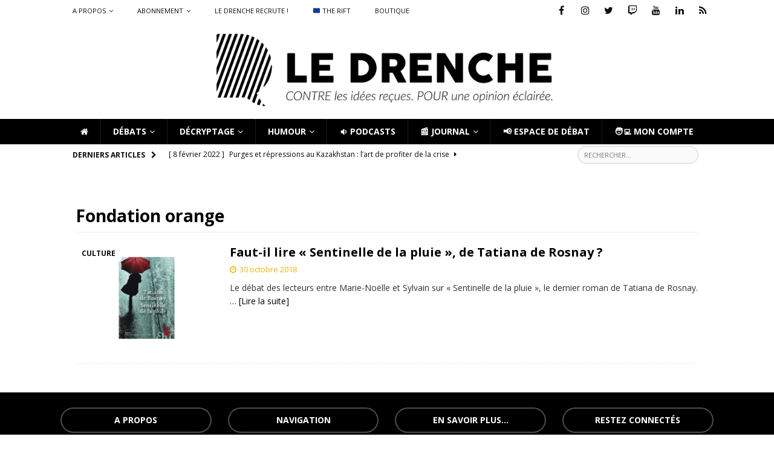

--- FILE ---
content_type: text/html; charset=UTF-8
request_url: https://ledrenche.fr/tag/fondation-orange/
body_size: 20835
content:
<!DOCTYPE html>
<html class="no-js mh-disable-sb" lang="fr-FR">
<head><style>img.lazy{min-height:1px}</style><link href="https://ledrenche.fr/wp-content/plugins/w3-total-cache/pub/js/lazyload.min.js" as="script">
<meta charset="UTF-8">
<meta name="viewport" content="width=device-width, initial-scale=1.0">
<link rel="profile" href="http://gmpg.org/xfn/11" />
<meta name='robots' content='index, follow, max-image-preview:large, max-snippet:-1, max-video-preview:-1' />
	<style>img:is([sizes="auto" i], [sizes^="auto," i]) { contain-intrinsic-size: 3000px 1500px }</style>
	
	<!-- This site is optimized with the Yoast SEO plugin v25.5 - https://yoast.com/wordpress/plugins/seo/ -->
	<title>Débats pour contre sur Fondation orange sur Le Drenche</title>
	<meta name="description" content="Retrouvez l&#039;ensemble des débats Pour Contre sur le thème de Fondation orange pour vous forger votre optinion à l&#039;aide de tribunes argumentées sur le sujet." />
	<link rel="canonical" href="https://ledrenche.fr/tag/fondation-orange/" />
	<meta property="og:locale" content="fr_FR" />
	<meta property="og:type" content="article" />
	<meta property="og:title" content="Débats pour contre sur Fondation orange sur Le Drenche" />
	<meta property="og:description" content="Retrouvez l&#039;ensemble des débats Pour Contre sur le thème de Fondation orange pour vous forger votre optinion à l&#039;aide de tribunes argumentées sur le sujet." />
	<meta property="og:url" content="https://ledrenche.fr/tag/fondation-orange/" />
	<meta property="og:site_name" content="Le Drenche" />
	<meta property="og:image" content="https://ledrenche.fr/wp-content/uploads/LogoNomBaseline_long_RVB_black_sans-fond.png" />
	<meta property="og:image:width" content="1600" />
	<meta property="og:image:height" content="344" />
	<meta property="og:image:type" content="image/png" />
	<meta name="twitter:card" content="summary_large_image" />
	<meta name="twitter:site" content="@LeDrenche" />
	<script type="application/ld+json" class="yoast-schema-graph">{"@context":"https://schema.org","@graph":[{"@type":"CollectionPage","@id":"https://ledrenche.fr/tag/fondation-orange/","url":"https://ledrenche.fr/tag/fondation-orange/","name":"Débats pour contre sur Fondation orange sur Le Drenche","isPartOf":{"@id":"https://ledrenche.fr/#website"},"primaryImageOfPage":{"@id":"https://ledrenche.fr/tag/fondation-orange/#primaryimage"},"image":{"@id":"https://ledrenche.fr/tag/fondation-orange/#primaryimage"},"thumbnailUrl":"https://ledrenche.fr/wp-content/uploads/Couv-Débat-Culture-1.png","description":"Retrouvez l'ensemble des débats Pour Contre sur le thème de Fondation orange pour vous forger votre optinion à l'aide de tribunes argumentées sur le sujet.","breadcrumb":{"@id":"https://ledrenche.fr/tag/fondation-orange/#breadcrumb"},"inLanguage":"fr-FR"},{"@type":"ImageObject","inLanguage":"fr-FR","@id":"https://ledrenche.fr/tag/fondation-orange/#primaryimage","url":"https://ledrenche.fr/wp-content/uploads/Couv-Débat-Culture-1.png","contentUrl":"https://ledrenche.fr/wp-content/uploads/Couv-Débat-Culture-1.png","width":1024,"height":768,"caption":"Débat Sentinelle de la pluie, Tatiana de Rosnay"},{"@type":"BreadcrumbList","@id":"https://ledrenche.fr/tag/fondation-orange/#breadcrumb","itemListElement":[{"@type":"ListItem","position":1,"name":"Accueil","item":"https://ledrenche.fr/"},{"@type":"ListItem","position":2,"name":"Fondation orange"}]},{"@type":"WebSite","@id":"https://ledrenche.fr/#website","url":"https://ledrenche.fr/","name":"Le Drenche","description":"Journal de débats - Faites-vous VOTRE opinion","publisher":{"@id":"https://ledrenche.fr/#organization"},"potentialAction":[{"@type":"SearchAction","target":{"@type":"EntryPoint","urlTemplate":"https://ledrenche.fr/?s={search_term_string}"},"query-input":{"@type":"PropertyValueSpecification","valueRequired":true,"valueName":"search_term_string"}}],"inLanguage":"fr-FR"},{"@type":"Organization","@id":"https://ledrenche.fr/#organization","name":"Le Drenche","url":"https://ledrenche.fr/","logo":{"@type":"ImageObject","inLanguage":"fr-FR","@id":"https://ledrenche.fr/#/schema/logo/image/","url":"https://ledrenche.ouest-france.fr/wp-content/uploads/DRENCHE-long.png","contentUrl":"https://ledrenche.ouest-france.fr/wp-content/uploads/DRENCHE-long.png","width":1600,"height":311,"caption":"Le Drenche"},"image":{"@id":"https://ledrenche.fr/#/schema/logo/image/"},"sameAs":["https://www.facebook.com/ledrenche","https://x.com/LeDrenche","https://www.instagram.com/ledrenche/","https://www.linkedin.com/company/le-drenche"]}]}</script>
	<!-- / Yoast SEO plugin. -->


<link rel='dns-prefetch' href='//www.googletagmanager.com' />
<link rel='dns-prefetch' href='//fonts.googleapis.com' />
<link rel="alternate" type="application/rss+xml" title="Le Drenche &raquo; Flux" href="https://ledrenche.fr/feed/" />
<link rel="alternate" type="application/rss+xml" title="Le Drenche &raquo; Flux des commentaires" href="https://ledrenche.fr/comments/feed/" />
<link rel="alternate" type="application/rss+xml" title="Le Drenche &raquo; Flux de l’étiquette Fondation orange" href="https://ledrenche.fr/tag/fondation-orange/feed/" />
<script type="text/javascript">
/* <![CDATA[ */
window._wpemojiSettings = {"baseUrl":"https:\/\/s.w.org\/images\/core\/emoji\/16.0.1\/72x72\/","ext":".png","svgUrl":"https:\/\/s.w.org\/images\/core\/emoji\/16.0.1\/svg\/","svgExt":".svg","source":{"concatemoji":"https:\/\/ledrenche.fr\/wp-includes\/js\/wp-emoji-release.min.js"}};
/*! This file is auto-generated */
!function(s,n){var o,i,e;function c(e){try{var t={supportTests:e,timestamp:(new Date).valueOf()};sessionStorage.setItem(o,JSON.stringify(t))}catch(e){}}function p(e,t,n){e.clearRect(0,0,e.canvas.width,e.canvas.height),e.fillText(t,0,0);var t=new Uint32Array(e.getImageData(0,0,e.canvas.width,e.canvas.height).data),a=(e.clearRect(0,0,e.canvas.width,e.canvas.height),e.fillText(n,0,0),new Uint32Array(e.getImageData(0,0,e.canvas.width,e.canvas.height).data));return t.every(function(e,t){return e===a[t]})}function u(e,t){e.clearRect(0,0,e.canvas.width,e.canvas.height),e.fillText(t,0,0);for(var n=e.getImageData(16,16,1,1),a=0;a<n.data.length;a++)if(0!==n.data[a])return!1;return!0}function f(e,t,n,a){switch(t){case"flag":return n(e,"\ud83c\udff3\ufe0f\u200d\u26a7\ufe0f","\ud83c\udff3\ufe0f\u200b\u26a7\ufe0f")?!1:!n(e,"\ud83c\udde8\ud83c\uddf6","\ud83c\udde8\u200b\ud83c\uddf6")&&!n(e,"\ud83c\udff4\udb40\udc67\udb40\udc62\udb40\udc65\udb40\udc6e\udb40\udc67\udb40\udc7f","\ud83c\udff4\u200b\udb40\udc67\u200b\udb40\udc62\u200b\udb40\udc65\u200b\udb40\udc6e\u200b\udb40\udc67\u200b\udb40\udc7f");case"emoji":return!a(e,"\ud83e\udedf")}return!1}function g(e,t,n,a){var r="undefined"!=typeof WorkerGlobalScope&&self instanceof WorkerGlobalScope?new OffscreenCanvas(300,150):s.createElement("canvas"),o=r.getContext("2d",{willReadFrequently:!0}),i=(o.textBaseline="top",o.font="600 32px Arial",{});return e.forEach(function(e){i[e]=t(o,e,n,a)}),i}function t(e){var t=s.createElement("script");t.src=e,t.defer=!0,s.head.appendChild(t)}"undefined"!=typeof Promise&&(o="wpEmojiSettingsSupports",i=["flag","emoji"],n.supports={everything:!0,everythingExceptFlag:!0},e=new Promise(function(e){s.addEventListener("DOMContentLoaded",e,{once:!0})}),new Promise(function(t){var n=function(){try{var e=JSON.parse(sessionStorage.getItem(o));if("object"==typeof e&&"number"==typeof e.timestamp&&(new Date).valueOf()<e.timestamp+604800&&"object"==typeof e.supportTests)return e.supportTests}catch(e){}return null}();if(!n){if("undefined"!=typeof Worker&&"undefined"!=typeof OffscreenCanvas&&"undefined"!=typeof URL&&URL.createObjectURL&&"undefined"!=typeof Blob)try{var e="postMessage("+g.toString()+"("+[JSON.stringify(i),f.toString(),p.toString(),u.toString()].join(",")+"));",a=new Blob([e],{type:"text/javascript"}),r=new Worker(URL.createObjectURL(a),{name:"wpTestEmojiSupports"});return void(r.onmessage=function(e){c(n=e.data),r.terminate(),t(n)})}catch(e){}c(n=g(i,f,p,u))}t(n)}).then(function(e){for(var t in e)n.supports[t]=e[t],n.supports.everything=n.supports.everything&&n.supports[t],"flag"!==t&&(n.supports.everythingExceptFlag=n.supports.everythingExceptFlag&&n.supports[t]);n.supports.everythingExceptFlag=n.supports.everythingExceptFlag&&!n.supports.flag,n.DOMReady=!1,n.readyCallback=function(){n.DOMReady=!0}}).then(function(){return e}).then(function(){var e;n.supports.everything||(n.readyCallback(),(e=n.source||{}).concatemoji?t(e.concatemoji):e.wpemoji&&e.twemoji&&(t(e.twemoji),t(e.wpemoji)))}))}((window,document),window._wpemojiSettings);
/* ]]> */
</script>
<link rel='stylesheet' id='bootstrap-css' href='https://ledrenche.fr/wp-content/plugins/easy-bootstrap-shortcodes/styles/bootstrap.min.css' type='text/css' media='all' />
<link rel='stylesheet' id='bootstrap-fa-icon-css' href='https://ledrenche.fr/wp-content/plugins/easy-bootstrap-shortcodes/styles/font-awesome.min.css' type='text/css' media='all' />
<style id='wp-emoji-styles-inline-css' type='text/css'>

	img.wp-smiley, img.emoji {
		display: inline !important;
		border: none !important;
		box-shadow: none !important;
		height: 1em !important;
		width: 1em !important;
		margin: 0 0.07em !important;
		vertical-align: -0.1em !important;
		background: none !important;
		padding: 0 !important;
	}
</style>
<link rel='stylesheet' id='wp-block-library-css' href='https://ledrenche.fr/wp-includes/css/dist/block-library/style.min.css' type='text/css' media='all' />
<style id='classic-theme-styles-inline-css' type='text/css'>
/*! This file is auto-generated */
.wp-block-button__link{color:#fff;background-color:#32373c;border-radius:9999px;box-shadow:none;text-decoration:none;padding:calc(.667em + 2px) calc(1.333em + 2px);font-size:1.125em}.wp-block-file__button{background:#32373c;color:#fff;text-decoration:none}
</style>
<style id='qsm-quiz-style-inline-css' type='text/css'>


</style>
<style id='feedzy-rss-feeds-loop-style-inline-css' type='text/css'>
.wp-block-feedzy-rss-feeds-loop{display:grid;gap:24px;grid-template-columns:repeat(1,1fr)}@media(min-width:782px){.wp-block-feedzy-rss-feeds-loop.feedzy-loop-columns-2,.wp-block-feedzy-rss-feeds-loop.feedzy-loop-columns-3,.wp-block-feedzy-rss-feeds-loop.feedzy-loop-columns-4,.wp-block-feedzy-rss-feeds-loop.feedzy-loop-columns-5{grid-template-columns:repeat(2,1fr)}}@media(min-width:960px){.wp-block-feedzy-rss-feeds-loop.feedzy-loop-columns-2{grid-template-columns:repeat(2,1fr)}.wp-block-feedzy-rss-feeds-loop.feedzy-loop-columns-3{grid-template-columns:repeat(3,1fr)}.wp-block-feedzy-rss-feeds-loop.feedzy-loop-columns-4{grid-template-columns:repeat(4,1fr)}.wp-block-feedzy-rss-feeds-loop.feedzy-loop-columns-5{grid-template-columns:repeat(5,1fr)}}.wp-block-feedzy-rss-feeds-loop .wp-block-image.is-style-rounded img{border-radius:9999px}

</style>
<style id='global-styles-inline-css' type='text/css'>
:root{--wp--preset--aspect-ratio--square: 1;--wp--preset--aspect-ratio--4-3: 4/3;--wp--preset--aspect-ratio--3-4: 3/4;--wp--preset--aspect-ratio--3-2: 3/2;--wp--preset--aspect-ratio--2-3: 2/3;--wp--preset--aspect-ratio--16-9: 16/9;--wp--preset--aspect-ratio--9-16: 9/16;--wp--preset--color--black: #000000;--wp--preset--color--cyan-bluish-gray: #abb8c3;--wp--preset--color--white: #ffffff;--wp--preset--color--pale-pink: #f78da7;--wp--preset--color--vivid-red: #cf2e2e;--wp--preset--color--luminous-vivid-orange: #ff6900;--wp--preset--color--luminous-vivid-amber: #fcb900;--wp--preset--color--light-green-cyan: #7bdcb5;--wp--preset--color--vivid-green-cyan: #00d084;--wp--preset--color--pale-cyan-blue: #8ed1fc;--wp--preset--color--vivid-cyan-blue: #0693e3;--wp--preset--color--vivid-purple: #9b51e0;--wp--preset--gradient--vivid-cyan-blue-to-vivid-purple: linear-gradient(135deg,rgba(6,147,227,1) 0%,rgb(155,81,224) 100%);--wp--preset--gradient--light-green-cyan-to-vivid-green-cyan: linear-gradient(135deg,rgb(122,220,180) 0%,rgb(0,208,130) 100%);--wp--preset--gradient--luminous-vivid-amber-to-luminous-vivid-orange: linear-gradient(135deg,rgba(252,185,0,1) 0%,rgba(255,105,0,1) 100%);--wp--preset--gradient--luminous-vivid-orange-to-vivid-red: linear-gradient(135deg,rgba(255,105,0,1) 0%,rgb(207,46,46) 100%);--wp--preset--gradient--very-light-gray-to-cyan-bluish-gray: linear-gradient(135deg,rgb(238,238,238) 0%,rgb(169,184,195) 100%);--wp--preset--gradient--cool-to-warm-spectrum: linear-gradient(135deg,rgb(74,234,220) 0%,rgb(151,120,209) 20%,rgb(207,42,186) 40%,rgb(238,44,130) 60%,rgb(251,105,98) 80%,rgb(254,248,76) 100%);--wp--preset--gradient--blush-light-purple: linear-gradient(135deg,rgb(255,206,236) 0%,rgb(152,150,240) 100%);--wp--preset--gradient--blush-bordeaux: linear-gradient(135deg,rgb(254,205,165) 0%,rgb(254,45,45) 50%,rgb(107,0,62) 100%);--wp--preset--gradient--luminous-dusk: linear-gradient(135deg,rgb(255,203,112) 0%,rgb(199,81,192) 50%,rgb(65,88,208) 100%);--wp--preset--gradient--pale-ocean: linear-gradient(135deg,rgb(255,245,203) 0%,rgb(182,227,212) 50%,rgb(51,167,181) 100%);--wp--preset--gradient--electric-grass: linear-gradient(135deg,rgb(202,248,128) 0%,rgb(113,206,126) 100%);--wp--preset--gradient--midnight: linear-gradient(135deg,rgb(2,3,129) 0%,rgb(40,116,252) 100%);--wp--preset--font-size--small: 13px;--wp--preset--font-size--medium: 20px;--wp--preset--font-size--large: 36px;--wp--preset--font-size--x-large: 42px;--wp--preset--spacing--20: 0.44rem;--wp--preset--spacing--30: 0.67rem;--wp--preset--spacing--40: 1rem;--wp--preset--spacing--50: 1.5rem;--wp--preset--spacing--60: 2.25rem;--wp--preset--spacing--70: 3.38rem;--wp--preset--spacing--80: 5.06rem;--wp--preset--shadow--natural: 6px 6px 9px rgba(0, 0, 0, 0.2);--wp--preset--shadow--deep: 12px 12px 50px rgba(0, 0, 0, 0.4);--wp--preset--shadow--sharp: 6px 6px 0px rgba(0, 0, 0, 0.2);--wp--preset--shadow--outlined: 6px 6px 0px -3px rgba(255, 255, 255, 1), 6px 6px rgba(0, 0, 0, 1);--wp--preset--shadow--crisp: 6px 6px 0px rgba(0, 0, 0, 1);}:where(.is-layout-flex){gap: 0.5em;}:where(.is-layout-grid){gap: 0.5em;}body .is-layout-flex{display: flex;}.is-layout-flex{flex-wrap: wrap;align-items: center;}.is-layout-flex > :is(*, div){margin: 0;}body .is-layout-grid{display: grid;}.is-layout-grid > :is(*, div){margin: 0;}:where(.wp-block-columns.is-layout-flex){gap: 2em;}:where(.wp-block-columns.is-layout-grid){gap: 2em;}:where(.wp-block-post-template.is-layout-flex){gap: 1.25em;}:where(.wp-block-post-template.is-layout-grid){gap: 1.25em;}.has-black-color{color: var(--wp--preset--color--black) !important;}.has-cyan-bluish-gray-color{color: var(--wp--preset--color--cyan-bluish-gray) !important;}.has-white-color{color: var(--wp--preset--color--white) !important;}.has-pale-pink-color{color: var(--wp--preset--color--pale-pink) !important;}.has-vivid-red-color{color: var(--wp--preset--color--vivid-red) !important;}.has-luminous-vivid-orange-color{color: var(--wp--preset--color--luminous-vivid-orange) !important;}.has-luminous-vivid-amber-color{color: var(--wp--preset--color--luminous-vivid-amber) !important;}.has-light-green-cyan-color{color: var(--wp--preset--color--light-green-cyan) !important;}.has-vivid-green-cyan-color{color: var(--wp--preset--color--vivid-green-cyan) !important;}.has-pale-cyan-blue-color{color: var(--wp--preset--color--pale-cyan-blue) !important;}.has-vivid-cyan-blue-color{color: var(--wp--preset--color--vivid-cyan-blue) !important;}.has-vivid-purple-color{color: var(--wp--preset--color--vivid-purple) !important;}.has-black-background-color{background-color: var(--wp--preset--color--black) !important;}.has-cyan-bluish-gray-background-color{background-color: var(--wp--preset--color--cyan-bluish-gray) !important;}.has-white-background-color{background-color: var(--wp--preset--color--white) !important;}.has-pale-pink-background-color{background-color: var(--wp--preset--color--pale-pink) !important;}.has-vivid-red-background-color{background-color: var(--wp--preset--color--vivid-red) !important;}.has-luminous-vivid-orange-background-color{background-color: var(--wp--preset--color--luminous-vivid-orange) !important;}.has-luminous-vivid-amber-background-color{background-color: var(--wp--preset--color--luminous-vivid-amber) !important;}.has-light-green-cyan-background-color{background-color: var(--wp--preset--color--light-green-cyan) !important;}.has-vivid-green-cyan-background-color{background-color: var(--wp--preset--color--vivid-green-cyan) !important;}.has-pale-cyan-blue-background-color{background-color: var(--wp--preset--color--pale-cyan-blue) !important;}.has-vivid-cyan-blue-background-color{background-color: var(--wp--preset--color--vivid-cyan-blue) !important;}.has-vivid-purple-background-color{background-color: var(--wp--preset--color--vivid-purple) !important;}.has-black-border-color{border-color: var(--wp--preset--color--black) !important;}.has-cyan-bluish-gray-border-color{border-color: var(--wp--preset--color--cyan-bluish-gray) !important;}.has-white-border-color{border-color: var(--wp--preset--color--white) !important;}.has-pale-pink-border-color{border-color: var(--wp--preset--color--pale-pink) !important;}.has-vivid-red-border-color{border-color: var(--wp--preset--color--vivid-red) !important;}.has-luminous-vivid-orange-border-color{border-color: var(--wp--preset--color--luminous-vivid-orange) !important;}.has-luminous-vivid-amber-border-color{border-color: var(--wp--preset--color--luminous-vivid-amber) !important;}.has-light-green-cyan-border-color{border-color: var(--wp--preset--color--light-green-cyan) !important;}.has-vivid-green-cyan-border-color{border-color: var(--wp--preset--color--vivid-green-cyan) !important;}.has-pale-cyan-blue-border-color{border-color: var(--wp--preset--color--pale-cyan-blue) !important;}.has-vivid-cyan-blue-border-color{border-color: var(--wp--preset--color--vivid-cyan-blue) !important;}.has-vivid-purple-border-color{border-color: var(--wp--preset--color--vivid-purple) !important;}.has-vivid-cyan-blue-to-vivid-purple-gradient-background{background: var(--wp--preset--gradient--vivid-cyan-blue-to-vivid-purple) !important;}.has-light-green-cyan-to-vivid-green-cyan-gradient-background{background: var(--wp--preset--gradient--light-green-cyan-to-vivid-green-cyan) !important;}.has-luminous-vivid-amber-to-luminous-vivid-orange-gradient-background{background: var(--wp--preset--gradient--luminous-vivid-amber-to-luminous-vivid-orange) !important;}.has-luminous-vivid-orange-to-vivid-red-gradient-background{background: var(--wp--preset--gradient--luminous-vivid-orange-to-vivid-red) !important;}.has-very-light-gray-to-cyan-bluish-gray-gradient-background{background: var(--wp--preset--gradient--very-light-gray-to-cyan-bluish-gray) !important;}.has-cool-to-warm-spectrum-gradient-background{background: var(--wp--preset--gradient--cool-to-warm-spectrum) !important;}.has-blush-light-purple-gradient-background{background: var(--wp--preset--gradient--blush-light-purple) !important;}.has-blush-bordeaux-gradient-background{background: var(--wp--preset--gradient--blush-bordeaux) !important;}.has-luminous-dusk-gradient-background{background: var(--wp--preset--gradient--luminous-dusk) !important;}.has-pale-ocean-gradient-background{background: var(--wp--preset--gradient--pale-ocean) !important;}.has-electric-grass-gradient-background{background: var(--wp--preset--gradient--electric-grass) !important;}.has-midnight-gradient-background{background: var(--wp--preset--gradient--midnight) !important;}.has-small-font-size{font-size: var(--wp--preset--font-size--small) !important;}.has-medium-font-size{font-size: var(--wp--preset--font-size--medium) !important;}.has-large-font-size{font-size: var(--wp--preset--font-size--large) !important;}.has-x-large-font-size{font-size: var(--wp--preset--font-size--x-large) !important;}
:where(.wp-block-post-template.is-layout-flex){gap: 1.25em;}:where(.wp-block-post-template.is-layout-grid){gap: 1.25em;}
:where(.wp-block-columns.is-layout-flex){gap: 2em;}:where(.wp-block-columns.is-layout-grid){gap: 2em;}
:root :where(.wp-block-pullquote){font-size: 1.5em;line-height: 1.6;}
</style>
<link rel='stylesheet' id='easy-image-filters-css' href='https://ledrenche.fr/wp-content/plugins/easy-image-filters/public/css/easy-image-filters-public.css' type='text/css' media='all' />
<link rel='stylesheet' id='woocommerce-layout-css' href='https://ledrenche.fr/wp-content/cache/autoptimize/autoptimize_single_e98f5279cacaef826050eb2595082e77.php' type='text/css' media='all' />
<link rel='stylesheet' id='woocommerce-smallscreen-css' href='https://ledrenche.fr/wp-content/cache/autoptimize/autoptimize_single_59d266c0ea580aae1113acb3761f7ad5.php' type='text/css' media='only screen and (max-width: 768px)' />
<link rel='stylesheet' id='woocommerce-general-css' href='https://ledrenche.fr/wp-content/cache/autoptimize/autoptimize_single_f9db2117cb3f9bf8433a39bd81b3e492.php' type='text/css' media='all' />
<style id='woocommerce-inline-inline-css' type='text/css'>
.woocommerce form .form-row .required { visibility: visible; }
</style>
<link rel='stylesheet' id='sm-style-css' href='https://ledrenche.fr/wp-content/cache/autoptimize/autoptimize_single_f86dd74c0ec32780cbce5d2ca70b8a81.php' type='text/css' media='all' />
<link rel='stylesheet' id='thsp-sticky-header-plugin-styles-css' href='https://ledrenche.fr/wp-content/cache/autoptimize/autoptimize_single_f831af43c4044efd4107b206f9bbb6f8.php' type='text/css' media='all' />
<link rel='stylesheet' id='brands-styles-css' href='https://ledrenche.fr/wp-content/cache/autoptimize/autoptimize_single_48d56016b20f151be4f24ba6d0eb1be4.php' type='text/css' media='all' />
<link rel='stylesheet' id='mh-magazine-css' href='https://ledrenche.fr/wp-content/cache/autoptimize/autoptimize_single_3fdc9d390ce655362f7e64394d583fa7.php?b-modified=1663859614&#038;ver=3.9.13' type='text/css' media='all' />
<link rel='stylesheet' id='mh-font-awesome-css' href='https://ledrenche.fr/wp-content/themes/mh-magazine/includes/font-awesome.min.css' type='text/css' media='all' />
<link rel='stylesheet' id='mh-google-fonts-css' href='https://fonts.googleapis.com/css?family=Open+Sans:300,400,400italic,600,700' type='text/css' media='all' />
<link rel='stylesheet' id='mh-woocommerce-css' href='https://ledrenche.fr/wp-content/cache/autoptimize/autoptimize_single_0490834fa740ed877801c9ce89fdbff3.php' type='text/css' media='all' />
<link rel='stylesheet' id='fancybox-css' href='https://ledrenche.fr/wp-content/plugins/easy-fancybox/fancybox/1.5.4/jquery.fancybox.min.css' type='text/css' media='screen' />
<link rel='stylesheet' id='dry_awp_theme_style-css' href='https://ledrenche.fr/wp-content/cache/autoptimize/autoptimize_single_5451f6be69b7e4adcd98e71bf27fcac0.php' type='text/css' media='all' />
<style id='dry_awp_theme_style-inline-css' type='text/css'>
@media screen and (max-width: 1024px) {	.csColumn {		clear: both !important;		float: none !important;		text-align: center !important;		margin-left:  10% !important;		margin-right: 10% !important;		width: 80% !important;	}	.csColumnGap {		display: none !important;	}}
</style>
<link rel='stylesheet' id='ebs_dynamic_css-css' href='https://ledrenche.fr/wp-content/plugins/easy-bootstrap-shortcodes/styles/ebs_dynamic_css.php' type='text/css' media='all' />
<link rel='stylesheet' id='sib-front-css-css' href='https://ledrenche.fr/wp-content/cache/autoptimize/autoptimize_single_af1456e33d7180e00002f436e794138b.php' type='text/css' media='all' />
<script type="text/javascript" src="https://ledrenche.fr/wp-includes/js/jquery/jquery.min.js" id="jquery-core-js"></script>
<script type="text/javascript" src="https://ledrenche.fr/wp-includes/js/jquery/jquery-migrate.min.js" id="jquery-migrate-js"></script>
<script type="text/javascript" src="https://ledrenche.fr/wp-content/plugins/easy-bootstrap-shortcodes/js/bootstrap.min.js" id="bootstrap-js"></script>
<script type="text/javascript" src="https://ledrenche.fr/wp-content/plugins/easy-image-filters/public/js/easy-image-filters-public.js" id="easy-image-filters-js"></script>
<script type="text/javascript" src="https://ledrenche.fr/wp-content/plugins/woocommerce/assets/js/jquery-blockui/jquery.blockUI.min.js" id="jquery-blockui-js" defer="defer" data-wp-strategy="defer"></script>
<script type="text/javascript" id="wc-add-to-cart-js-extra">
/* <![CDATA[ */
var wc_add_to_cart_params = {"ajax_url":"\/wp-admin\/admin-ajax.php","wc_ajax_url":"\/?wc-ajax=%%endpoint%%","i18n_view_cart":"Voir le panier","cart_url":"https:\/\/ledrenche.fr\/panier\/","is_cart":"","cart_redirect_after_add":"yes"};
/* ]]> */
</script>
<script type="text/javascript" src="https://ledrenche.fr/wp-content/plugins/woocommerce/assets/js/frontend/add-to-cart.min.js" id="wc-add-to-cart-js" defer="defer" data-wp-strategy="defer"></script>
<script type="text/javascript" src="https://ledrenche.fr/wp-content/plugins/woocommerce/assets/js/js-cookie/js.cookie.min.js" id="js-cookie-js" defer="defer" data-wp-strategy="defer"></script>
<script type="text/javascript" id="woocommerce-js-extra">
/* <![CDATA[ */
var woocommerce_params = {"ajax_url":"\/wp-admin\/admin-ajax.php","wc_ajax_url":"\/?wc-ajax=%%endpoint%%","i18n_password_show":"Afficher le mot de passe","i18n_password_hide":"Masquer le mot de passe"};
/* ]]> */
</script>
<script type="text/javascript" src="https://ledrenche.fr/wp-content/plugins/woocommerce/assets/js/frontend/woocommerce.min.js" id="woocommerce-js" defer="defer" data-wp-strategy="defer"></script>
<script type="text/javascript" id="thsp-sticky-header-plugin-script-js-extra">
/* <![CDATA[ */
var StickyHeaderParams = {"show_at":"210","hide_if_narrower":"1025"};
/* ]]> */
</script>
<script type="text/javascript" src="https://ledrenche.fr/wp-content/plugins/sticky-header/js/public.min.js" id="thsp-sticky-header-plugin-script-js"></script>
<script type="text/javascript" src="https://ledrenche.fr/wp-content/themes/mh-magazine/js/scripts.js" id="mh-scripts-js"></script>
<script type="text/javascript" src="https://ledrenche.fr/wp-content/themes/mh-magazineChild/JS/LD_newCom.js" id="LD_newCom-js"></script>
<script type="text/javascript" src="https://ledrenche.fr/wp-content/themes/mh-magazineChild/JS/LD_bCom.js" id="LD_bCom-js"></script>
<script type="text/javascript" src="https://ledrenche.fr/wp-content/themes/mh-magazineChild/JS/LD_goToBestCom.js" id="LD_goToBestCom-js"></script>
<script type="text/javascript" src="https://ledrenche.fr/wp-content/themes/mh-magazineChild/JS/LD_setCookie.js" id="LD_setCookie-js"></script>
<script type="text/javascript" id="LD_point-js-extra">
/* <![CDATA[ */
var adminAjax = "https:\/\/ledrenche.fr\/wp-admin\/admin-ajax.php";
/* ]]> */
</script>
<script type="text/javascript" src="https://ledrenche.fr/wp-content/themes/mh-magazineChild/JS/LD_point.js" id="LD_point-js"></script>
<script type="text/javascript" src="https://ledrenche.fr/wp-content/themes/mh-magazineChild/JS/LD_animBPC.js" id="LD_animBPC-js"></script>
<script type="text/javascript" src="https://ledrenche.fr/wp-content/themes/mh-magazineChild/JS/LD_goToCom.js" id="LD_goToCom-js"></script>
<script type="text/javascript" src="https://ledrenche.fr/wp-content/themes/mh-magazineChild/JS/LD_moreText.js" id="LD_moreText-js"></script>
<script type="text/javascript" src="https://ledrenche.fr/wp-content/themes/mh-magazineChild/JS/LD_displayAbo.js" id="LD_displayAbo-js"></script>
<script type="text/javascript" src="https://ledrenche.fr/wp-content/themes/mh-magazineChild/JS/HB_newDesign.js" id="HB_newDesign-js"></script>
<script type="text/javascript" src="https://ledrenche.fr/wp-content/themes/mh-magazineChild/JS/LD_activeReplaceCheckbox.js" id="LD_activeReplaceCheckbox-js"></script>

<!-- Extrait de code de la balise Google (gtag.js) ajouté par Site Kit -->

<!-- Extrait Google Analytics ajouté par Site Kit -->
<script type="text/javascript" src="https://www.googletagmanager.com/gtag/js?id=G-Q2CNX7R1ZS" id="google_gtagjs-js" async></script>
<script type="text/javascript" id="google_gtagjs-js-after">
/* <![CDATA[ */
window.dataLayer = window.dataLayer || [];function gtag(){dataLayer.push(arguments);}
gtag("set","linker",{"domains":["ledrenche.fr"]});
gtag("js", new Date());
gtag("set", "developer_id.dZTNiMT", true);
gtag("config", "G-Q2CNX7R1ZS");
/* ]]> */
</script>

<!-- Extrait de code de la balise Google de fin (gtag.js) ajouté par Site Kit -->
<script type="text/javascript" id="ai-js-js-extra">
/* <![CDATA[ */
var MyAjax = {"ajaxurl":"https:\/\/ledrenche.fr\/wp-admin\/admin-ajax.php","security":"a64e6482d9"};
/* ]]> */
</script>
<script type="text/javascript" src="https://ledrenche.fr/wp-content/plugins/advanced-iframe/js/ai.min.js" id="ai-js-js"></script>
<script type="text/javascript" id="sib-front-js-js-extra">
/* <![CDATA[ */
var sibErrMsg = {"invalidMail":"Veuillez entrer une adresse e-mail valide.","requiredField":"Veuillez compl\u00e9ter les champs obligatoires.","invalidDateFormat":"Veuillez entrer une date valide.","invalidSMSFormat":"Veuillez entrer une num\u00e9ro de t\u00e9l\u00e9phone valide."};
var ajax_sib_front_object = {"ajax_url":"https:\/\/ledrenche.fr\/wp-admin\/admin-ajax.php","ajax_nonce":"cae51c3e7f","flag_url":"https:\/\/ledrenche.fr\/wp-content\/plugins\/mailin\/img\/flags\/"};
/* ]]> */
</script>
<script type="text/javascript" src="https://ledrenche.fr/wp-content/plugins/mailin/js/mailin-front.js" id="sib-front-js-js"></script>
<link rel="https://api.w.org/" href="https://ledrenche.fr/wp-json/" /><link rel="alternate" title="JSON" type="application/json" href="https://ledrenche.fr/wp-json/wp/v2/tags/1280" /><link rel="EditURI" type="application/rsd+xml" title="RSD" href="https://ledrenche.fr/xmlrpc.php?rsd" />
<meta name="generator" content="WordPress 6.8.2" />
<meta name="generator" content="WooCommerce 10.0.2" />
<style type="text/css">
.feedzy-rss-link-icon:after {
	content: url("https://ledrenche.fr/wp-content/plugins/feedzy-rss-feeds/img/external-link.png");
	margin-left: 3px;
}
</style>
		<meta name="generator" content="Site Kit by Google 1.157.0" /><!-- Qiota -->
<script src= "https://www.qiota.com/assets/getQiota.js" ></script>
<!-- Fin Qiota --><link rel="apple-touch-icon" sizes="180x180" href="/wp-content/uploads/fbrfg/apple-touch-icon.png">
<link rel="icon" type="image/png" sizes="32x32" href="/wp-content/uploads/fbrfg/favicon-32x32.png">
<link rel="icon" type="image/png" sizes="16x16" href="/wp-content/uploads/fbrfg/favicon-16x16.png">
<link rel="manifest" href="/wp-content/uploads/fbrfg/site.webmanifest">
<link rel="mask-icon" href="/wp-content/uploads/fbrfg/safari-pinned-tab.svg" color="#000000">
<link rel="shortcut icon" href="/wp-content/uploads/fbrfg/favicon.ico">
<meta name="msapplication-TileColor" content="#ffffff">
<meta name="msapplication-config" content="/wp-content/uploads/fbrfg/browserconfig.xml">
<meta name="theme-color" content="#ffffff">		<style type="text/css">
			#thsp-sticky-header {
				background-color: #000000;
			}
			#thsp-sticky-header,
			#thsp-sticky-header a {
				color: #ffffff !important;
			}
											</style>
		<div id="numabo">
    	<a href="/abonnez-vous/">
		  <img class="lazy" id="numabomage" alt="subscribe bouton" src="data:image/svg+xml,%3Csvg%20xmlns='http://www.w3.org/2000/svg'%20viewBox='0%200%201%201'%3E%3C/svg%3E" data-src="https://ledrenche.ouest-france.fr/wp-content/uploads/Couverture_n_48_light.png">
      <div id="numabotxt">
        <p style="font-weight: bold;font-size: 16px;">ABONNEZ-VOUS</p>
        <p style="font-size: 12px;font-style: italic;"> à partir de 1€</p>
      </div>
		</a>
	</div>
  <a href="/abonnez-vous/" class="zoomage hidden-xs" id="numabofx" style="display: none;">
    <p id="numabobtn">ABONNEZ-VOUS</p>
    <p style="font-style: italic;"> à partir de 1€</p>
  </a>
<style type="text/css">/*Masquage TEMPORAIRE du bouton d'abonnement*/
#numabofx {
display:none !important;
}

#numabo {
display:none !important;
}

#custom_html-26 {
display:none !important;
}

#custom_html-29 {
display:none !important;
}

#block-15 {
display:none !important;
}

.banabo {
display:none !important;
}

/*Bug de l'affichage des réseaux*/
.wp-block-social-links {
display:flex;
}

/*Réparer bug affichage des colonnes sur mobile*/
@media(max-width:767px) {
.wp-block-columns{
flex-wrap: wrap !important;
}
}

/*Enlever Widget du haut pour article sponsorisé*/
.post-XXXXX .mh-widget {
display: none;
}

/*Ne pas afficher les appels à l'abonnement dans la page abonnement*/
.page-id-4072 #numabo {
display: none;
}

.page-id-4072 #numabofx {
display: none;
}

/* À utiliser quand il y a un padding indésirable */
.no-padding {
padding:0 !important;
}

/* Texte description des catégories */
.entry-content {
font-size:14px;
}
.mh-loop-description {
border-bottom:0;
}


/* Taille des titres des su_spoiler */
.su-spoiler-title {
font-size: medium !important;
}


/* Pour les articles récents */
.wp-block-latest-posts.wp-block-latest-posts__list li {
padding-top:24px;
border-top:1px solid #abb8c3;
margin-bottom:24px;
}

.entry-content ul {
margin:0;
}

.stylouss {
padding:16px;
background-color:#f6f6f6;
border-radius:6px !important;
}

/* Pour les marges des blocks notamment avec le stylouss */
.wp-block-columns {
margin-bottom:0;
}

/* Menu burger mobile : afficher "MENU" devant les 3 barres  */
.slicknav_menu .slicknav_icon::after {
position: absolute;
top: 6.1px;
right: 40px;
content: "MENU";
color: white;
}

/* Centrer le menu principal */
#menu-menu-ordinateur {
display: flex;
justify-content: center;
}

/* Pour que  le menu ne s'affiche pas sur mobile et autres options d'affichage du header sur mobile*/
@media(max-width:767px) {
.mh-header-nav-mobile {
display : none;
}
.custom-logo {
max-width: 80% !important ;
}
.mh-social-nav li a {
font-size:16px;
}
}

/* Quand il y a deux tribunes : pour que le choix entre les deux tribunes reste affiché sur mobile */
@media(max-width:767px) {
.double-tribune .nav-tabs {
display: flex !important;
border-bottom: 0;
margin: 0;
}
}
.double-tribune .nav-tabs li a {
margin-right:0;
}


/* Pour le menu qui apparait lorsque la page est scrollée */
#thsp-sticky-header {
box-shadow: 0 4px 2px -2px rgba(0,0,0,.45) !important;
}

#drenche-header-title {
font-size: 0.6em;
    margin-left: 1em;
float:left;
}


/* Pour la barre de recherche */
.mh-header-search-top .search-form .search-field, .mh-wide-layout .mh-header-search .search-field {
border-color: #d0d0d0;
border-radius: 50px;
background-color: #fafafa;
}



/* Pour la page de recherches infructueuses */
.mh-widget .search-form .search-field {
width: 200% ;
}

.mh-widget .search-form {
background: #ffffff !important ;
padding: 0%
}

.search-form .search-field {
border-color: #d0d0d0;
border-radius: 50px;
background-color: #fafafa;
}


/* Pour la page "tous les débats" */
.social-iconsss {
  text-align: center;
  margin:0  !important;
  }  
.social-iconsss li {
  display:inline-block;
  list-style-type:none;
  -webkit-user-select:none;
  -moz-user-select:none;
margin :0;
padding:0;
  }
.social-iconsss li a {
text-decoration:none;
  border-bottom: none;
  }
.social-iconsss li img {
  width:50px;
  height:50px;
  margin: 10px;
}



/* Pour le slider sur la page d'accueil */
.mh-slider-layout2 .mh-slider-caption {
background: linear-gradient(to top, rgba(0,0,0,1), rgba(0,0,0,0)) !important;
}

@media (max-width: 900px) { .mh-slider-layout2 .mh-slider-caption {
background-color: #000000 !important;
} }

.mh-slider-item {
border-radius: 10px 10px 0px 0px;
}

.mh-image-caption {
border-radius: 6px 0px 6px 0px
}


/* Images dans l'actu */
.mh-thumb-icon {
border-radius: 6px
}



/* Vignettes "derniers..." + bloc fond texte */
.mh-posts-stacked-large {
border-radius: 6px
}

.mh-posts-stacked-small {
border-radius: 6px
}

.mh-posts-stacked-title {
border-radius: 3px 3px 3px 0px
}

.mh-meta {
border-radius: 0px 3px 3px 3px
}



/* Les actus du drenche */
.mh-carousel-caption {
border-radius: 6px 0px 6px 0px
}

.mh-carousel-layout1 {
border-radius: 6px
}



/* Titres de rubrique page accueil */
.mh-widget-layout7 .mh-widget-title {
background: rgba(0, 0, 0, 0.08);
border-radius: 100px
}

.mh-widget-title-link {
background-color: #ebebeb ! important;
}



/* Pour les tags */
.entry-tags li{
border-radius: 3px
}



/* Pop-up Newsletter */
.mailmunch-optin-form {
border-radius: 10px !important;
}


/* Autre */
#thsp-sticky-header-title a {
float: left;
}

.mh-widget-title-link {
position: relative;
display: inline-block;
padding: 0 10px;
background: #a50331;
z-index: 999;
}

.csColumn {
text-align: left !important
}

.custom-logo {
display: block;
max-width: 60%;
margin-left: auto;
margin-right: auto;
}

.mh-posts-stacked-small {
margin-top: 24px;
}

.entry-thumbnail img {
border-radius: 5px !important; 
}

.soutien
{
background-color: #f6f6f6  ;
border-radius: 5px ; 
padding: 3%;
}

/*Pour les boutons d'engagement*/

.bouton001 {
  margin : 0 auto;
  margin-top : 10px;
  width : 220px;
  height : 42px;
  background : #f1b20e;
  overflow : hidden;
  text-align : center;
  font-weight : bold;
  font-size : 18px;
  transition : .2s;
  cursor : pointer;
  border-radius : 50px;
}
.hoverb001 {
  position : relative;
  border : 2px solid white;
  width : 200px;
  height : 200px;
  margin-top: -78px;
  background : #303030;
  left : -250px;
  transition : .3s;
  transform : rotate(20deg);
  opacity : .9;
}
.clicb001 {
  margin-top : -21px;
  color : white;
  transition : .3s;
}
.bouton001:hover .hoverb001{
  left: -140px;
}
.bouton001:hover .clicb001{
  margin-left : 68px;
}
.sureb001 {
  margin-top : 22px;
  margin-right : -132px;
  color : white;
  transform : rotate(-20deg);
}

.mh-posts-2 {
z-index : 10000;
}

/*Pour les infographies*/
.infographie {
  max-width: 600px;
  margin-left: auto;
  margin-right: auto;
 }


/* Pour les boutons généraux */

.buttonnn {
  margin: 0 auto;  
  position: relative;
  outline: none;
  text-decoration: none;
  border-radius: 50px;
  display: flex;
  justify-content: center;
  align-items: center;
  cursor: pointer;
  height: 46px;
  width: 240px;
  opacity: 1;
  background-color: #f1b20e;
  border: 1px solid #e7e7e7;
  box-shadow : 0px 1px 5px rgba(0,0,0,.1);
}
.buttonnn span {
  color: #ffffff;
  font-size: 17px;
  font-weight: 600;
  letter-spacing: 0.8px;
}
.buttonnn:hover {
  animation: rotate 0.7s ease-in-out both;
}
.buttonnn:hover span {
  animation: storm 0.7s ease-in-out both;
  animation-delay: 0.06s;
}

@keyframes rotate {
  0% {
    transform: rotate(0deg) translate3d(0, 0, 0);
  }
  25% {
    transform: rotate(3deg) translate3d(0, 0, 0);
  }
  50% {
    transform: rotate(-3deg) translate3d(0, 0, 0);
  }
  75% {
    transform: rotate(1deg) translate3d(0, 0, 0);
  }
  100% {
    transform: rotate(0deg) translate3d(0, 0, 0);
  }
}
@keyframes storm {
  0% {
    transform: translate3d(0, 0, 0) translateZ(0);
  }
  25% {
    transform: translate3d(4px, 0, 0) translateZ(0);
  }
  50% {
    transform: translate3d(-3px, 0, 0) translateZ(0);
  }
  75% {
    transform: translate3d(2px, 0, 0) translateZ(0);
  }
  100% {
    transform: translate3d(0, 0, 0) translateZ(0);
  }
}


/*Pour l'équipe*/

/* Conteneur principal */
.overlayy-image {
 position: relative;
 width: 100%;
}

/* Overlay */
.overlayy-image .hoovver {
 display: block;
 position: absolute;
 top: 0;
 height: 100%;
 width: 100%;
 opacity: 0;
}

.overlayy-image img {
padding: 0 10%;
}

.team-text-name-normal {
text-align: center;
font-weight: bold;
font-size: 1.3em;
color: #d5d4d2;
line-height: 1.2em;
}

.team-text-description-normal {
color: #d5d4d2;
font-weight: normal;
font-size: 0.75em;
}

.team-text-name-hover {
text-align: center;
font-weight: bold;
font-size: 1.3em;
color: #000;
line-height: 1.2em;
}

.team-text-description-hover {
color: #000;
font-weight: normal;
font-size: 0.75em;
}

/* Apparition overlay sur passage souris */
.overlayy-image:hover .hoovver {
 opacity: 1;
}

/*Effet zoom sur image*/

.zoomage {
transition: transform .4s ease;
}

.zoomage:hover {
transform: scale(1.04);
}

.addpadding {
padding: 1%;
}



/*Encart pour annoncer une collaboration*/
.encart-part {
padding: 32px 0px;
border-top: 3px solid #ebebeb;
display: block;
margin: auto;
}


/*Bouton Ultimate Member*/
.um input[type="submit"].um-button {
background: #f1b20e;
border-radius : 60px !important;
}

.um input[type="submit"].um-button:hover {
background: #303030;
}

a.um-button {
border-style: none;
border-radius : 60px !important;
box-shadow: 0px 0px 0px 0px;
}

a.um-button:hover {
border-style: none;
background: #f1b20e;
box-shadow: 0px 0px 0px 0px;
}



/*Apparition texte par caractère*/
.css-typing p {
  font: bold 200% Sources sans;
  display: block;
  color: #fff;
  font-size: 2.5em;
  text-align: left;
  white-space: nowrap;
  overflow: hidden;
  width: 30em;
  animation: type 3.5s steps(70, end);
  margin: 0.25em 0.75em;
}

.css-typing p:nth-child(2){
  animation: type2 6s steps(80, end);
}

.css-typing p:nth-child(3){
  animation: type3 6s steps(80, end);
}

@keyframes type{ 
  from { width: 0; } 
} 

@keyframes type2{
  0%{width: 0;}
  50%{width: 0;}
  100%{ width: 100; } 
} 

@keyframes type3{
  0%{width: 0;}
  50%{width: 0;}
  100%{ width: 100; } 
}

/*Fond noir page entreprise*/

.page-id-4004 {
background: #000 !important;
}

.page-id-4004 .mh-wrapper {
background: #000 !important;
}


/*Texte animé en dégradé*/

.textanimgrad {
	letter-spacing: 1px;
	color: #f35626;
	background-image: -webkit-linear-gradient(92deg, #f35626, #feab3a);
	-webkit-background-clip: text;
	-webkit-text-fill-color: transparent;
	-webkit-animation: hue 10s infinite linear;
}

@-webkit-keyframes hue {
  from {
    -webkit-filter: hue-rotate(0deg);
  }
  to {
    -webkit-filter: hue-rotate(-360deg);
  }
}

.fadeInUp {
  -webkit-animation-name: fadeInUp;
  animation-name: fadeInUp;
  -webkit-animation-duration: 2s;
	       animation-duration: 2s;
}

@-webkit-keyframes fadeInUp {
  from {
    opacity: 0;
    -webkit-transform: translate3d(0, 100%, 0);
    transform: translate3d(0, 100%, 0);
  }

  to {
    opacity: 1;
    -webkit-transform: translate3d(0, 0, 0);
    transform: translate3d(0, 0, 0);
  }
}

@keyframes fadeInUp {
  from {
    opacity: 0;
    -webkit-transform: translate3d(0, 100%, 0);
    transform: translate3d(0, 100%, 0);
  }

  to {
    opacity: 1;
    -webkit-transform: translate3d(0, 0, 0);
    transform: translate3d(0, 0, 0);
  }
}


/*Affichage ordinateur ou mobile*/

@media (min-width:960px) { 
.desktop-only { 
display:block !important; 
}
.mobile-only { 
display:none !important; 
} 
}

@media (max-width:959px) { 
.desktop-only { 
display:none !important; 
}
.mobile-only { 
display:block !important; 
} 
} 


/*Visuel abonnement numérique*/
.slide .azer1 .azer2 .azer3 {
  margin-left: 5px;
  margin-top:0px;
}
.slide:hover .azer3 {
	-webkit-transition: .4s ease-in-out;
	transition: .4s ease-in-out;
  margin-left: -10px;
  margin-top:0px;
}
.slide:hover .azer2 {
	-webkit-transition: .4s ease-in-out;
	transition: .4s ease-in-out;
  margin-left: 20px;
  margin-top:-5px;
}
.slide:hover .azer1 {
	-webkit-transition: .4s ease-in-out;
	transition: .4s ease-in-out;
  margin-left: 50px;
  margin-top:-10px;
}



/*Bannière abonnement*/
.banabo {
border: 1px solid #f1b20e;
box-shadow: 0px 0px 4px rgba(0, 0, 0, 0.2);
background-color: rgba(241, 178, 14, 0.7);
border-radius: 10px;
padding: 1em;
margin: 20px 0;
}

.banabo .banabo1 .banabo2 .banabo3 {
margin-left: 5px;
margin-top: 0px;
max-width: 108px;
position: absolute;
}

.banabo:hover .banabo3 {
-webkit-transition: .4s ease-in-out;
transition: .4s ease-in-out;
transform: translate(-15px, 0) rotate(-8deg);
}

.banabo:hover .banabo2 {
-webkit-transition: .4s ease-in-out;
transition: .4s ease-in-out;
transform: translate(-5px, 0px)
}

.banabo:hover .banabo1 {
-webkit-transition: .4s ease-in-out;
transition: .4s ease-in-out;
transform: translate(5px, 10px) rotate(8deg)
}



/*Page Labo du débat*/
.page-id-29756 {
background-image: url('https://ledrenche.fr/wp-content/uploads/Fond_labo.png');
background-repeat: no-repeat;
background-position: 50% 20em;
}

/* Pour le sommaire du labo */
#menu-labo-du-debat {
font-size: 15px;
list-style: none;
}

.menu-item-31486> a:hover {
color:#000 !important;
text-decoration:none;
}

.menu-item-31486 ul {
margin: 10px 0 20px 20px !important;
list-style: disc;
font-size: 12px;
}




/*Articles Labo du débat*/
.cate_title .cate258 h1{
font-size:250px;
}



/*Zoom de le page Décryptage*/
.zooom {
border-left: 3px solid #8a9ba8;
border-right: 3px solid #8a9ba8;
margin: 5px;
padding: 0 10px;
}

.zooimg {
width: 40px;
height: 40px;
position: relative;
top: 12px;
}




.page-id-29756  .mh-wrapper {
background-color : rgba(0, 0, 0, 0);
}


.page-id-29756  .mh-wrapper .entry-title {
display: none;
}

.page-id-29756  .mh-wrapper .page-header {
border-bottom : none;
}


/*Page idées du cadeaux*/
.postid-28243 {
background-image: url('https://ledrenche.fr/wp-content/uploads/snow.gif'), linear-gradient(#283264, #1e2d50, #283264, #6450a0, #F0C8C8);
}

.postid-28243 .mh-wrapper {
background:none;
}

.postid-28243 .entry-title {
color:white;
text-align:center;
}




/*Pages accueil du Labo*/
.nomlabart {
background-color:#eee;
border-radius:20px;
padding:2px 10px;
margin:6px 6px;
display: inline-block;
font-size: 14px;
}




/*Pages articles du Labo*/
.tablabo {
position: -webkit-sticky;
position: sticky;
top: 80px;
}

.titlabo {
font-weight: 400 !important;
font-size: small;
}


/*Supprimer margin images*/
.suppmargin {
margin: 0 !important;
}

/*Pour l'affichage des petits logo sur mobile*/
.max-width-100 {
max-width: 100px;
margin: 0 auto;
display: block;
}

/*Aligner images*/
.entry-content .aligncenter {
display:table;
}

/*Pour la disposition en blocs des podcasts ou de n'importe quels blocs*/
.boite-podcast {
           display: flex;
           justify-content: flex-start;
           flex-wrap: wrap;
           margin: 0 -5px;
          }

.podcast {
  margin: 0 5px;
}

/* Pour la barre horizontale sur la page d'accueil */
.mh-posts-horizontal-widget {
     background: none !important;
    }



/* Pour la bannière temporaire d'appel à soutien */
.bann_soutien > .su-spoiler-title {
display: table;
margin: auto;
font-style: italic;
}

.pum-container {
top: 100% !important;
position: -webkit-sticky;
position: sticky;
margin-bottom: 0;
left: 0.5em !important;
}

.pum-content {
outline: 0;
}



/*Pour la page "candidat à la présidentielle"*/

.fond-candide {
border-radius: 10px;
border: 1px solid rgb(238 238 238);
padding: 1.5em;
box-shadow: 0 0 6px 0px #e5e5e5;
margin: 1.25em 0.5em;
}

.interligne-candide {
margin-bottom: 0 !important;
}

.image-candide {
background-color: #f5f5f5;
border-radius: 10px;
box-shadow: 0 0 3px #cfc5c5;
margin: auto !important;
max-width: 200px;
}

.nom-candide {
font-size: 2em;
font-weight: 900;
line-height: 1em;
text-transform: uppercase;
}

.fond-candide .blur-end {
overflow: hidden;
max-height: 200px;
position:relative
}

.blur-end-no {
overflow: hidden;
max-height: 0px;
position:relative
}

.fond-candide .blur-end:after {
content: '';
position: absolute;
height: 40%;
display: block;
left: 0;
right: 0;
bottom: 0;
background: linear-gradient(to top, white, rgba(255, 255, 255, 0));
}

.fond-candide .extended {
max-height: none;
height : auto !important;
}

.bouton-candide {
background: white;
border: none;
color: #87accd;
border-bottom: 1px solid #87accd;
text-align: center;
display: block;
margin: 0 auto;
font-size: small;
font-weight: 600;
font-style: oblique;
}



/*Pour la page Programme Candidat*/
.menu-programme-candidat {
display: none;
}

.footer-programme-candidat {
display: none;
}

@_ngcontent-clx-c105 {
display: none;
}

.mat-typography {
background-color: #fff !important;
}



/*Bannière qui*/
.banabq1 {
position: absolute;
z-index: 6;
}

.banabq2 {
position: absolute;
z-index: 4;
}

.banabq3 {
position: absolute;
z-index: 2;
}

.baboq {
transform: rotate(356deg);
}

.styqui {
color: #fff;
font-size: large;
}

.banabq .banabq1 .banabq2 .banabq3 {
margin-left: 5px;
margin-top: 0px;
}

.banabq:hover .banabq3 {
-webkit-transition: .4s ease-in-out;
transition: .4s ease-in-out;
transform: translate(-15px, 0) rotate(-8deg);
}

.banabq:hover .banabq2 {
-webkit-transition: .4s ease-in-out;
transition: .4s ease-in-out;
transform: translate(-5px, 0px)
}

.banabq:hover .banabq1 {
-webkit-transition: .4s ease-in-out;
transition: .4s ease-in-out;
transform: translate(5px, 10px) rotate(8deg)
}

.gif_edp {
max-width: 200px;
margin: auto;
display: block;
width: 100%;
}</style>
<style type="text/css">
.mh-navigation li:hover, .mh-navigation ul li:hover > ul, .mh-main-nav-wrap, .mh-main-nav, .mh-social-nav li a:hover, .entry-tags li, .mh-slider-caption, .mh-widget-layout8 .mh-widget-title .mh-footer-widget-title-inner, .mh-widget-col-1 .mh-slider-caption, .mh-widget-col-1 .mh-posts-lineup-caption, .mh-carousel-layout1, .mh-spotlight-widget, .mh-social-widget li a, .mh-author-bio-widget, .mh-footer-widget .mh-tab-comment-excerpt, .mh-nip-item:hover .mh-nip-overlay, .mh-widget .tagcloud a, .mh-footer-widget .tagcloud a, .mh-footer, .mh-copyright-wrap, input[type=submit]:hover, #infinite-handle span:hover { background: #000000; }
.mh-extra-nav-bg { background: rgba(0, 0, 0, 0.2); }
.mh-slider-caption, .mh-posts-stacked-title, .mh-posts-lineup-caption { background: #000000; background: rgba(0, 0, 0, 0.8); }
@media screen and (max-width: 900px) { #mh-mobile .mh-slider-caption, #mh-mobile .mh-posts-lineup-caption { background: rgba(0, 0, 0, 1); } }
.slicknav_menu, .slicknav_nav ul, #mh-mobile .mh-footer-widget .mh-posts-stacked-overlay { border-color: #000000; }
.mh-copyright, .mh-copyright a { color: #fff; }
.mh-widget-layout4 .mh-widget-title { background: #ffffff; background: rgba(255, 255, 255, 0.6); }
.mh-preheader, .mh-wide-layout .mh-subheader, .mh-ticker-title, .mh-main-nav li:hover, .mh-footer-nav, .slicknav_menu, .slicknav_btn, .slicknav_nav .slicknav_item:hover, .slicknav_nav a:hover, .mh-back-to-top, .mh-subheading, .entry-tags .fa, .entry-tags li:hover, .mh-widget-layout2 .mh-widget-title, .mh-widget-layout4 .mh-widget-title-inner, .mh-widget-layout4 .mh-footer-widget-title, .mh-widget-layout5 .mh-widget-title-inner, .mh-widget-layout6 .mh-widget-title, #mh-mobile .flex-control-paging li a.flex-active, .mh-image-caption, .mh-carousel-layout1 .mh-carousel-caption, .mh-tab-button.active, .mh-tab-button.active:hover, .mh-footer-widget .mh-tab-button.active, .mh-social-widget li:hover a, .mh-footer-widget .mh-social-widget li a, .mh-footer-widget .mh-author-bio-widget, .tagcloud a:hover, .mh-widget .tagcloud a:hover, .mh-footer-widget .tagcloud a:hover, .mh-posts-stacked-item .mh-meta, .page-numbers:hover, .mh-loop-pagination .current, .mh-comments-pagination .current, .pagelink, a:hover .pagelink, input[type=submit], #infinite-handle span { background: #ffffff; }
.mh-main-nav-wrap .slicknav_nav ul, blockquote, .mh-widget-layout1 .mh-widget-title, .mh-widget-layout3 .mh-widget-title, .mh-widget-layout5 .mh-widget-title, .mh-widget-layout8 .mh-widget-title:after, #mh-mobile .mh-slider-caption, .mh-carousel-layout1, .mh-spotlight-widget, .mh-author-bio-widget, .mh-author-bio-title, .mh-author-bio-image-frame, .mh-video-widget, .mh-tab-buttons, textarea:hover, input[type=text]:hover, input[type=email]:hover, input[type=tel]:hover, input[type=url]:hover { border-color: #ffffff; }
.mh-header-tagline, .mh-dropcap, .mh-carousel-layout1 .flex-direction-nav a, .mh-carousel-layout2 .mh-carousel-caption, .mh-posts-digest-small-category, .mh-posts-lineup-more, .bypostauthor .fn:after, .mh-comment-list .comment-reply-link:before, #respond #cancel-comment-reply-link:before { color: #ffffff; }
.mh-subheader, .page-numbers, a .pagelink, .mh-widget-layout3 .mh-widget-title, .mh-widget .search-form, .mh-tab-button, .mh-tab-content, .mh-nip-widget, .mh-magazine-facebook-page-widget, .mh-social-widget, .mh-posts-horizontal-widget, .mh-ad-spot, .mh-info-spot { background: #f1b20e; }
.mh-tab-post-item { border-color: rgba(255, 255, 255, 0.3); }
.mh-tab-comment-excerpt { background: rgba(255, 255, 255, 0.6); }
.mh-header-nav-top li a, .mh-wide-layout .mh-header-nav-bottom li a, .mh-main-nav li:hover > a, .mh-footer-nav li a, .mh-social-nav-top .fa-mh-social, .mh-wide-layout .mh-social-nav-bottom .fa-mh-social, .slicknav_nav a, .slicknav_nav a:hover, .slicknav_nav .slicknav_item:hover, .slicknav_menu .slicknav_menutxt, .mh-header-date-top, .mh-wide-layout .mh-header-date-bottom, .mh-ticker-title, .mh-boxed-layout .mh-ticker-item-top a, .mh-wide-layout .mh-ticker-item a, .mh-subheading, .entry-tags .fa, .entry-tags a:hover, .mh-content .current, .page-numbers:hover, .pagelink, a:hover .pagelink, .mh-back-to-top, .mh-back-to-top:hover, .mh-widget-layout2 .mh-widget-title, .mh-widget-layout2 .mh-widget-title a, .mh-widget-layout4 .mh-widget-title-inner, .mh-widget-layout4 .mh-widget-title a, .mh-widget-layout5 .mh-widget-title, .mh-widget-layout5 .mh-widget-title a, .mh-widget-layout6 .mh-widget-title, .mh-widget-layout6 .mh-widget-title a, .mh-image-caption, .mh-carousel-layout1 .mh-carousel-caption, .mh-footer-widget .mh-author-bio-title, .mh-footer-widget .mh-author-bio-text, .mh-social-widget li:hover .fa-mh-social, .mh-footer-widget .mh-social-widget .fa-mh-social, #mh-mobile .mh-tab-button.active, .mh-tab-button.active:hover, .tagcloud a:hover, .mh-widget .tagcloud a:hover, .mh-footer-widget .tagcloud a:hover, .mh-posts-stacked-item .mh-meta, .mh-posts-stacked-item .mh-meta a, .mh-posts-stacked-item .mh-meta a:hover, input[type=submit], #infinite-handle span { color: #0c0c0c; }
.slicknav_menu .slicknav_icon-bar { background: #0c0c0c; }
.mh-meta, .mh-meta a, .mh-breadcrumb, .mh-breadcrumb a, .mh-comment-list .comment-meta, .mh-comment-list .comment-meta a, .mh-comment-list .comment-reply-link, .mh-user-data, .widget_rss .rss-date, .widget_rss cite { color: #f1b20e; }
.entry-content a { color: #000000; }
a:hover, .entry-content a:hover, #respond a:hover, #respond #cancel-comment-reply-link:hover, #respond .logged-in-as a:hover, .mh-comment-list .comment-meta a:hover, .mh-ping-list .mh-ping-item a:hover, .mh-meta a:hover, .mh-breadcrumb a:hover, .mh-tabbed-widget a:hover { color: #f1b20e; }
</style>
<!--[if lt IE 9]>
<script src="https://ledrenche.fr/wp-content/themes/mh-magazine/js/css3-mediaqueries.js"></script>
<![endif]-->
<style type="text/css">
.entry-content { font-size: 16px; font-size: 1rem; }
</style>
	<noscript><style>.woocommerce-product-gallery{ opacity: 1 !important; }</style></noscript>
	<script type="text/javascript" src="https://cdn.brevo.com/js/sdk-loader.js" async></script>
<script type="text/javascript">
  window.Brevo = window.Brevo || [];
  window.Brevo.push(['init', {"client_key":"9j5dcx968wil27rf947v1coz","email_id":null,"push":{"customDomain":"https:\/\/ledrenche.fr\/wp-content\/plugins\/mailin\/"},"service_worker_url":"sw.js?key=${key}","frame_url":"brevo-frame.html"}]);
</script><style type="text/css" id="custom-background-css">
body.custom-background { background-color: #ffffff; }
</style>
	<link rel="icon" href="https://ledrenche.fr/wp-content/uploads/cropped-Sigle_site-32x32.jpg" sizes="32x32" />
<link rel="icon" href="https://ledrenche.fr/wp-content/uploads/cropped-Sigle_site-192x192.jpg" sizes="192x192" />
<link rel="apple-touch-icon" href="https://ledrenche.fr/wp-content/uploads/cropped-Sigle_site-180x180.jpg" />
<meta name="msapplication-TileImage" content="https://ledrenche.fr/wp-content/uploads/cropped-Sigle_site-270x270.jpg" />
  
</head>
<body id="mh-mobile" class="archive tag tag-fondation-orange tag-1280 custom-background wp-custom-logo wp-theme-mh-magazine wp-child-theme-mh-magazineChild theme-mh-magazine woocommerce-no-js mh-wide-layout mh-right-sb mh-loop-layout1 mh-widget-layout7" itemscope="itemscope" itemtype="http://schema.org/WebPage">






<div class="mh-header-nav-mobile clearfix"></div>
	<div class="mh-preheader">
    	<div class="mh-container mh-container-inner mh-row clearfix">
							<div class="mh-header-bar-content mh-header-bar-top-left mh-col-2-3 clearfix">
											<nav class="mh-navigation mh-header-nav mh-header-nav-top clearfix" itemscope="itemscope" itemtype="https://schema.org/SiteNavigationElement">
							<div class="menu-menu-container"><ul id="menu-menu" class="menu"><li id="menu-item-7747" class="menu-item menu-item-type-custom menu-item-object-custom menu-item-has-children menu-item-7747"><a href="https://ledrenche.ouest-france.fr/le-concept/">A propos</a>
<ul class="sub-menu">
	<li id="menu-item-948" class="menu-item menu-item-type-post_type menu-item-object-page menu-item-948"><a href="https://ledrenche.fr/le-concept/">Le concept</a></li>
	<li id="menu-item-32" class="menu-item menu-item-type-post_type menu-item-object-page menu-item-32"><a href="https://ledrenche.fr/contact/">L’équipe</a></li>
	<li id="menu-item-5244" class="menu-item menu-item-type-post_type menu-item-object-page menu-item-5244"><a href="https://ledrenche.fr/valeurs-journal-drenche/">Valeurs</a></li>
	<li id="menu-item-4340" class="menu-item menu-item-type-post_type menu-item-object-page menu-item-4340"><a href="https://ledrenche.fr/partenaires/">Partenaires</a></li>
	<li id="menu-item-27599" class="menu-item menu-item-type-post_type menu-item-object-page menu-item-27599"><a href="https://ledrenche.fr/entreprise-2/">Entreprises</a></li>
	<li id="menu-item-5246" class="menu-item menu-item-type-post_type menu-item-object-page menu-item-5246"><a href="https://ledrenche.fr/lecteurs/">Lecteurs</a></li>
	<li id="menu-item-1092" class="menu-item menu-item-type-taxonomy menu-item-object-category menu-item-1092"><a href="https://ledrenche.fr/category/actualites/">Blog</a></li>
</ul>
</li>
<li id="menu-item-4143" class="menu-item menu-item-type-post_type menu-item-object-page menu-item-has-children menu-item-4143"><a href="https://ledrenche.fr/abonnez-vous/">Abonnement</a>
<ul class="sub-menu">
	<li id="menu-item-35723" class="menu-item menu-item-type-post_type menu-item-object-page menu-item-35723"><a href="https://ledrenche.fr/mon-compte/">Mon compte</a></li>
	<li id="menu-item-27597" class="menu-item menu-item-type-post_type menu-item-object-page menu-item-27597"><a href="https://ledrenche.fr/abonnez-vous/">S&rsquo;abonner</a></li>
	<li id="menu-item-5737" class="menu-item menu-item-type-post_type menu-item-object-page menu-item-5737"><a href="https://ledrenche.fr/boutique/">Anciens numéros</a></li>
	<li id="menu-item-29482" class="menu-item menu-item-type-post_type menu-item-object-page menu-item-29482"><a href="https://ledrenche.fr/etablissement/">Etablissement scolaire</a></li>
	<li id="menu-item-27600" class="menu-item menu-item-type-custom menu-item-object-custom menu-item-27600"><a href="https://ledrenche.ouest-france.fr/espace-debat/">Espace débats</a></li>
</ul>
</li>
<li id="menu-item-28092" class="menu-item menu-item-type-post_type menu-item-object-page menu-item-28092"><a href="https://ledrenche.fr/le-drenche-recrute/">Le Drenche recrute !</a></li>
<li id="menu-item-24949" class="menu-item menu-item-type-custom menu-item-object-custom menu-item-24949"><a href="https://therift.eu">&#x1f1ea;&#x1f1fa; The Rift</a></li>
<li id="menu-item-35083" class="menu-item menu-item-type-post_type menu-item-object-page menu-item-35083"><a href="https://ledrenche.fr/boutique/">Boutique</a></li>
</ul></div>						</nav>
									</div>
										<div class="mh-header-bar-content mh-header-bar-top-right mh-col-1-3 clearfix">
											<nav class="mh-social-icons mh-social-nav mh-social-nav-top clearfix" itemscope="itemscope" itemtype="https://schema.org/SiteNavigationElement">
							<div class="menu-social-test-container"><ul id="menu-social-test" class="menu"><li id="menu-item-2963" class="menu-item menu-item-type-custom menu-item-object-custom menu-item-2963"><a href="https://www.facebook.com/ledrenche"><i class="fa fa-mh-social"></i><span class="screen-reader-text">Facebook</span></a></li>
<li id="menu-item-5873" class="menu-item menu-item-type-custom menu-item-object-custom menu-item-5873"><a href="https://www.instagram.com/ledrenche/?hl=fr"><i class="fa fa-mh-social"></i><span class="screen-reader-text">Instagram</span></a></li>
<li id="menu-item-2964" class="menu-item menu-item-type-custom menu-item-object-custom menu-item-2964"><a href="https://twitter.com/LeDrenche"><i class="fa fa-mh-social"></i><span class="screen-reader-text">Twitter</span></a></li>
<li id="menu-item-33415" class="menu-item menu-item-type-custom menu-item-object-custom menu-item-33415"><a href="https://www.twitch.tv/ledrenche"><i class="fa fa-mh-social"></i><span class="screen-reader-text">Twitch</span></a></li>
<li id="menu-item-5874" class="menu-item menu-item-type-custom menu-item-object-custom menu-item-5874"><a href="https://www.youtube.com/channel/UCeoy6U9b6gGck6pj5XPq6Ag"><i class="fa fa-mh-social"></i><span class="screen-reader-text">Youtube</span></a></li>
<li id="menu-item-26667" class="menu-item menu-item-type-custom menu-item-object-custom menu-item-26667"><a href="https://www.linkedin.com/company/10917701"><i class="fa fa-mh-social"></i><span class="screen-reader-text">LinkedIn</span></a></li>
<li id="menu-item-33416" class="menu-item menu-item-type-custom menu-item-object-custom menu-item-33416"><a href="https://discord.com/invite/4W7V4vUUKU"><i class="fa fa-mh-social"></i><span class="screen-reader-text">Discord</span></a></li>
</ul></div>						</nav>
									</div>
					</div>
	</div>
<header class="mh-header" itemscope="itemscope" itemtype="https://schema.org/WPHeader">
	<div class="mh-container mh-container-inner clearfix">
		<div class="mh-custom-header clearfix">
<div class="mh-header-columns mh-row clearfix">
<div class="mh-col-1-1 mh-site-identity">
<div class="mh-site-logo" role="banner" itemscope="itemscope" itemtype="https://schema.org/Brand">
<a href="https://ledrenche.fr/" class="custom-logo-link" rel="home"><img width="1600" height="314" src="data:image/svg+xml,%3Csvg%20xmlns='http://www.w3.org/2000/svg'%20viewBox='0%200%201600%20314'%3E%3C/svg%3E" data-src="https://ledrenche.fr/wp-content/uploads/cropped-Logo_site.jpg" class="custom-logo lazy" alt="Le Drenche" decoding="async" fetchpriority="high" data-srcset="https://ledrenche.fr/wp-content/uploads/cropped-Logo_site.jpg 1600w, https://ledrenche.fr/wp-content/uploads/cropped-Logo_site-300x59.jpg 300w, https://ledrenche.fr/wp-content/uploads/cropped-Logo_site-768x151.jpg 768w, https://ledrenche.fr/wp-content/uploads/cropped-Logo_site-1024x201.jpg 1024w" data-sizes="(max-width: 1600px) 100vw, 1600px" /></a></div>
</div>
</div>
</div>
	</div>
	<div class="mh-main-nav-wrap">
		<nav class="mh-navigation mh-main-nav mh-container mh-container-inner clearfix" itemscope="itemscope" itemtype="https://schema.org/SiteNavigationElement">
			<div class="menu-menu-ordinateur-container"><ul id="menu-menu-ordinateur" class="menu"><li id="menu-item-25098" class="menu-item menu-item-type-custom menu-item-object-custom menu-item-25098"><a href="https://ledrenche.ouest-france.fr"><i class="fa fa-home"></i></a></li>
<li id="menu-item-957" class="menu-item menu-item-type-taxonomy menu-item-object-category menu-item-has-children menu-item-957"><a href="https://ledrenche.fr/category/debat/">Débats</a>
<ul class="sub-menu">
	<li id="menu-item-1006" class="menu-item menu-item-type-taxonomy menu-item-object-category menu-item-has-children menu-item-1006"><a href="https://ledrenche.fr/category/debat/international/">Monde</a>
	<ul class="sub-menu">
		<li id="menu-item-2301" class="menu-item menu-item-type-taxonomy menu-item-object-category menu-item-2301"><a href="https://ledrenche.fr/category/debat/international/europe/">Europe</a></li>
		<li id="menu-item-984" class="menu-item menu-item-type-taxonomy menu-item-object-category menu-item-984"><a href="https://ledrenche.fr/category/debat/france/">France</a></li>
		<li id="menu-item-27886" class="menu-item menu-item-type-taxonomy menu-item-object-category menu-item-27886"><a href="https://ledrenche.fr/category/debat/international/usa/">Etats-Unis</a></li>
	</ul>
</li>
	<li id="menu-item-956" class="menu-item menu-item-type-taxonomy menu-item-object-category menu-item-has-children menu-item-956"><a href="https://ledrenche.fr/category/debat/societe/">Société</a>
	<ul class="sub-menu">
		<li id="menu-item-2300" class="menu-item menu-item-type-taxonomy menu-item-object-category menu-item-2300"><a href="https://ledrenche.fr/category/debat/societe/politique/">Politique</a></li>
		<li id="menu-item-1090" class="menu-item menu-item-type-taxonomy menu-item-object-category menu-item-1090"><a href="https://ledrenche.fr/category/debat/economie/">Economie</a></li>
		<li id="menu-item-985" class="menu-item menu-item-type-taxonomy menu-item-object-category menu-item-985"><a href="https://ledrenche.fr/category/debat/environnement/">Environnement</a></li>
		<li id="menu-item-1526" class="menu-item menu-item-type-taxonomy menu-item-object-category menu-item-1526"><a href="https://ledrenche.fr/category/debat/societe/education/">Education</a></li>
		<li id="menu-item-1527" class="menu-item menu-item-type-taxonomy menu-item-object-category menu-item-1527"><a href="https://ledrenche.fr/category/debat/societe/justice/">Justice</a></li>
		<li id="menu-item-1528" class="menu-item menu-item-type-taxonomy menu-item-object-category menu-item-1528"><a href="https://ledrenche.fr/category/debat/societe/sante/">Santé</a></li>
	</ul>
</li>
	<li id="menu-item-12186" class="menu-item menu-item-type-taxonomy menu-item-object-category menu-item-has-children menu-item-12186"><a href="https://ledrenche.fr/category/debat/loisirs/culture/">Culture</a>
	<ul class="sub-menu">
		<li id="menu-item-2299" class="menu-item menu-item-type-taxonomy menu-item-object-category menu-item-2299"><a href="https://ledrenche.fr/category/debat/loisirs/cinema/">Cinema</a></li>
		<li id="menu-item-10685" class="menu-item menu-item-type-taxonomy menu-item-object-category menu-item-10685"><a href="https://ledrenche.fr/category/debat/loisirs/histoire/">Histoire</a></li>
		<li id="menu-item-27877" class="menu-item menu-item-type-taxonomy menu-item-object-category menu-item-27877"><a href="https://ledrenche.fr/category/philosophie/">Philosophie</a></li>
	</ul>
</li>
	<li id="menu-item-2696" class="menu-item menu-item-type-taxonomy menu-item-object-category menu-item-has-children menu-item-2696"><a href="https://ledrenche.fr/category/debat/loisirs/">Loisirs</a>
	<ul class="sub-menu">
		<li id="menu-item-1113" class="menu-item menu-item-type-taxonomy menu-item-object-category menu-item-1113"><a href="https://ledrenche.fr/category/debat/loisirs/sport/">Sport</a></li>
		<li id="menu-item-1114" class="menu-item menu-item-type-taxonomy menu-item-object-category menu-item-1114"><a href="https://ledrenche.fr/category/debat/loisirs/en-images/">En images</a></li>
	</ul>
</li>
</ul>
</li>
<li id="menu-item-12004" class="menu-item menu-item-type-taxonomy menu-item-object-category menu-item-has-children menu-item-12004"><a href="https://ledrenche.fr/category/decryptage/">Décryptage</a>
<ul class="sub-menu">
	<li id="menu-item-28808" class="menu-item menu-item-type-taxonomy menu-item-object-category menu-item-28808"><a href="https://ledrenche.fr/category/decryptage/decryptage-de-lactu/">Décryptage de l&rsquo;actu</a></li>
	<li id="menu-item-2695" class="menu-item menu-item-type-taxonomy menu-item-object-category menu-item-2695"><a href="https://ledrenche.fr/category/decryptage/infographies/">Explique moi&#8230;</a></li>
	<li id="menu-item-36059" class="menu-item menu-item-type-taxonomy menu-item-object-category menu-item-36059"><a href="https://ledrenche.fr/category/decryptage/fyi/">For Your Information</a></li>
	<li id="menu-item-27532" class="menu-item menu-item-type-taxonomy menu-item-object-category menu-item-27532"><a href="https://ledrenche.fr/category/decryptage/oeil-de-l-expert-e/">L&rsquo;œil de l&rsquo;expert·e</a></li>
	<li id="menu-item-9449" class="menu-item menu-item-type-taxonomy menu-item-object-category menu-item-9449"><a href="https://ledrenche.fr/category/decryptage/zoom-sur/">Zoom sur&#8230;</a></li>
</ul>
</li>
<li id="menu-item-9676" class="menu-item menu-item-type-custom menu-item-object-custom menu-item-has-children menu-item-9676"><a href="https://ledrenche.ouest-france.fr/tag/humour/">Humour</a>
<ul class="sub-menu">
	<li id="menu-item-7883" class="menu-item menu-item-type-custom menu-item-object-custom menu-item-7883"><a href="https://ledrenche.ouest-france.fr/les-pigeons/">Les Pigeons</a></li>
	<li id="menu-item-6951" class="menu-item menu-item-type-taxonomy menu-item-object-category menu-item-6951"><a href="https://ledrenche.fr/category/debat/loisirs/humour/">Débacon</a></li>
	<li id="menu-item-12179" class="menu-item menu-item-type-post_type menu-item-object-page menu-item-12179"><a href="https://ledrenche.fr/les-caricatures-de-nariz/">Les caricatures de Nariz</a></li>
	<li id="menu-item-5266" class="menu-item menu-item-type-taxonomy menu-item-object-category menu-item-5266"><a href="https://ledrenche.fr/category/gif/">Semaine en GIF</a></li>
</ul>
</li>
<li id="menu-item-14991" class="menu-item menu-item-type-post_type menu-item-object-page menu-item-14991"><a href="https://ledrenche.fr/podcasts/">&#x1f509; Podcasts</a></li>
<li id="menu-item-28308" class="menu-item menu-item-type-post_type menu-item-object-page menu-item-has-children menu-item-28308"><a href="https://ledrenche.fr/boutique/">&#x1f4f0; Journal</a>
<ul class="sub-menu">
	<li id="menu-item-13456" class="menu-item menu-item-type-post_type menu-item-object-page menu-item-13456"><a href="https://ledrenche.fr/abonnez-vous/">Abonnement</a></li>
	<li id="menu-item-34858" class="menu-item menu-item-type-post_type menu-item-object-page menu-item-34858"><a href="https://ledrenche.fr/boutique/">Anciens numéros</a></li>
	<li id="menu-item-35082" class="menu-item menu-item-type-post_type menu-item-object-page menu-item-35082"><a href="https://ledrenche.fr/boutique/">Boutique</a></li>
</ul>
</li>
<li id="menu-item-12159" class="menu-item menu-item-type-custom menu-item-object-custom menu-item-12159"><a href="https://ledrenche.ouest-france.fr/espace-debat/">&#x1f4e2; Espace de débat</a></li>
<li id="menu-item-35721" class="menu-item menu-item-type-post_type menu-item-object-page menu-item-35721"><a href="https://ledrenche.fr/mon-compte/">&#x1f9d1;&#x200d;&#x1f4bb; Mon compte</a></li>
</ul></div>		</nav>
	</div>
	</header>
	<div class="mh-subheader">
		<div class="mh-container mh-container-inner mh-row clearfix">
							<div class="mh-header-bar-content mh-header-bar-bottom-left mh-col-2-3 clearfix">
											<div class="mh-header-ticker mh-header-ticker-bottom">
							<div class="mh-ticker-bottom">
			<div class="mh-ticker-title mh-ticker-title-bottom">
			Derniers articles<i class="fa fa-chevron-right"></i>		</div>
		<div class="mh-ticker-content mh-ticker-content-bottom">
		<ul id="mh-ticker-loop-bottom">				<li class="mh-ticker-item mh-ticker-item-bottom">
					<a href="https://ledrenche.fr/purges-repressions-kazakhstan-art-profiter-crise/" title="Purges et répressions au Kazakhstan : l&rsquo;art de profiter de la crise">
						<span class="mh-ticker-item-date mh-ticker-item-date-bottom">
                        	[ 8 février 2022 ]                        </span>
						<span class="mh-ticker-item-title mh-ticker-item-title-bottom">
							Purges et répressions au Kazakhstan : l&rsquo;art de profiter de la crise						</span>
													<span class="mh-ticker-item-cat mh-ticker-item-cat-bottom">
								<i class="fa fa-caret-right"></i>
																Décryptage de l&#039;actu							</span>
											</a>
				</li>				<li class="mh-ticker-item mh-ticker-item-bottom">
					<a href="https://ledrenche.fr/rapport-du-hce-sexisme/" title="Non, le sexisme ne recule pas en France, il s&rsquo;aggrave. Décryptage.">
						<span class="mh-ticker-item-date mh-ticker-item-date-bottom">
                        	[ 7 février 2023 ]                        </span>
						<span class="mh-ticker-item-title mh-ticker-item-title-bottom">
							Non, le sexisme ne recule pas en France, il s&rsquo;aggrave. Décryptage.						</span>
													<span class="mh-ticker-item-cat mh-ticker-item-cat-bottom">
								<i class="fa fa-caret-right"></i>
																Décryptage							</span>
											</a>
				</li>				<li class="mh-ticker-item mh-ticker-item-bottom">
					<a href="https://ledrenche.fr/cjip-les-entreprises-doivent-elles-pouvoir-transiger-avec-la-justice/" title="CJIP : les entreprises doivent-elles pouvoir transiger avec la justice ?">
						<span class="mh-ticker-item-date mh-ticker-item-date-bottom">
                        	[ 7 février 2023 ]                        </span>
						<span class="mh-ticker-item-title mh-ticker-item-title-bottom">
							CJIP : les entreprises doivent-elles pouvoir transiger avec la justice ?						</span>
													<span class="mh-ticker-item-cat mh-ticker-item-cat-bottom">
								<i class="fa fa-caret-right"></i>
																Débats							</span>
											</a>
				</li>				<li class="mh-ticker-item mh-ticker-item-bottom">
					<a href="https://ledrenche.fr/lintelligence-artificielle-des-origines-aux-predictions/" title="L’intelligence artificielle : des origines aux prédictions ">
						<span class="mh-ticker-item-date mh-ticker-item-date-bottom">
                        	[ 3 février 2023 ]                        </span>
						<span class="mh-ticker-item-title mh-ticker-item-title-bottom">
							<strong>L’intelligence artificielle : des origines aux prédictions </strong>						</span>
													<span class="mh-ticker-item-cat mh-ticker-item-cat-bottom">
								<i class="fa fa-caret-right"></i>
																Décryptage							</span>
											</a>
				</li>				<li class="mh-ticker-item mh-ticker-item-bottom">
					<a href="https://ledrenche.fr/les-conventions-citoyennes-sont-elles-lavenir-de-la-democratie/" title="Les conventions citoyennes sont-elles l’avenir de la démocratie ?">
						<span class="mh-ticker-item-date mh-ticker-item-date-bottom">
                        	[ 1 février 2023 ]                        </span>
						<span class="mh-ticker-item-title mh-ticker-item-title-bottom">
							Les conventions citoyennes sont-elles l’avenir de la démocratie ?						</span>
													<span class="mh-ticker-item-cat mh-ticker-item-cat-bottom">
								<i class="fa fa-caret-right"></i>
																Débats							</span>
											</a>
				</li>				<li class="mh-ticker-item mh-ticker-item-bottom">
					<a href="https://ledrenche.fr/les-greves-en-france-un-impact-limite-sur-leconomie-depuis-50-ans/" title="Les grèves en France : un impact limité sur l’économie depuis 50 ans">
						<span class="mh-ticker-item-date mh-ticker-item-date-bottom">
                        	[ 31 janvier 2023 ]                        </span>
						<span class="mh-ticker-item-title mh-ticker-item-title-bottom">
							<strong>Les grèves en France : un impact limité sur l’économie depuis 50 ans</strong>						</span>
													<span class="mh-ticker-item-cat mh-ticker-item-cat-bottom">
								<i class="fa fa-caret-right"></i>
																Décryptage							</span>
											</a>
				</li>				<li class="mh-ticker-item mh-ticker-item-bottom">
					<a href="https://ledrenche.fr/peut-on-dire-au-revoir-aux-bouteilles-en-plastique/" title="Peut-on dire au revoir aux bouteilles en plastique ?">
						<span class="mh-ticker-item-date mh-ticker-item-date-bottom">
                        	[ 31 janvier 2023 ]                        </span>
						<span class="mh-ticker-item-title mh-ticker-item-title-bottom">
							Peut-on dire au revoir aux bouteilles en plastique ?						</span>
													<span class="mh-ticker-item-cat mh-ticker-item-cat-bottom">
								<i class="fa fa-caret-right"></i>
																Débats							</span>
											</a>
				</li>				<li class="mh-ticker-item mh-ticker-item-bottom">
					<a href="https://ledrenche.fr/dans-les-coulisses-de-la-convention-citoyenne-sur-la-fin-de-vie/" title="Dans les coulisses de la Convention citoyenne sur la fin de vie">
						<span class="mh-ticker-item-date mh-ticker-item-date-bottom">
                        	[ 27 janvier 2023 ]                        </span>
						<span class="mh-ticker-item-title mh-ticker-item-title-bottom">
							Dans les coulisses de la Convention citoyenne sur la fin de vie						</span>
													<span class="mh-ticker-item-cat mh-ticker-item-cat-bottom">
								<i class="fa fa-caret-right"></i>
																Décryptage							</span>
											</a>
				</li>				<li class="mh-ticker-item mh-ticker-item-bottom">
					<a href="https://ledrenche.fr/combattantes-dans-les-series-les-femmes-peuvent-elles-aussi-faire-la-guerre/" title="Combattantes dans les séries : les femmes peuvent-elles aussi faire la guerre ?">
						<span class="mh-ticker-item-date mh-ticker-item-date-bottom">
                        	[ 25 janvier 2023 ]                        </span>
						<span class="mh-ticker-item-title mh-ticker-item-title-bottom">
							<strong>Combattantes dans les séries : les femmes peuvent-elles aussi faire la guerre ?</strong>						</span>
													<span class="mh-ticker-item-cat mh-ticker-item-cat-bottom">
								<i class="fa fa-caret-right"></i>
																Décryptage							</span>
											</a>
				</li>		</ul>
	</div>
</div>						</div>
									</div>
										<div class="mh-header-bar-content mh-header-bar-bottom-right mh-col-1-3 clearfix">
											<aside class="mh-header-search mh-header-search-bottom">
							<form role="search" method="get" class="search-form" action="https://ledrenche.fr/">
				<label>
					<span class="screen-reader-text">Rechercher :</span>
					<input type="search" class="search-field" placeholder="Rechercher…" value="" name="s" />
				</label>
				<input type="submit" class="search-submit" value="Rechercher" />
			</form>						</aside>
									</div>
					</div>
	</div>





<div class="mh-container mh-container-outer">

	  

<div class="mh-wrapper clearfix">
	<div class="mh-main clearfix">
		<div id="main-content" class="mh-loop mh-content" role="main">				<header class="page-header"><h1 class="page-title">Fondation orange</h1>				</header>
				
				<article class="mh-posts-list-item clearfix post-8184 post type-post status-publish format-standard has-post-thumbnail hentry category-culture category-debat tag-critique tag-crue tag-culture tag-fondation-orange tag-lecteurs tag-litterature tag-livre tag-paris tag-sentinelle-de-la-pluie tag-tatiana-de-rosnay">
	<figure class="mh-posts-list-thumb">
		<a class="mh-thumb-icon mh-thumb-icon-small-mobile" href="https://ledrenche.fr/avis-sentinelle-de-la-pluie-tatiana-de-rosnay-6521/"><noscript><img width="326" height="245" src="data:image/svg+xml,%3Csvg%20xmlns='http://www.w3.org/2000/svg'%20viewBox='0%200%20326%20245'%3E%3C/svg%3E" data-src="https://ledrenche.fr/wp-content/uploads/Couv-Débat-Culture-1-326x245.png" class="attachment-mh-magazine-medium size-mh-magazine-medium wp-post-image lazy" alt="Débat Sentinelle de la pluie, Tatiana de Rosnay" decoding="async" data-srcset="https://ledrenche.fr/wp-content/uploads/Couv-Débat-Culture-1-326x245.png 326w, https://ledrenche.fr/wp-content/uploads/Couv-Débat-Culture-1-300x225.png 300w, https://ledrenche.fr/wp-content/uploads/Couv-Débat-Culture-1-768x576.png 768w, https://ledrenche.fr/wp-content/uploads/Couv-Débat-Culture-1-678x509.png 678w, https://ledrenche.fr/wp-content/uploads/Couv-Débat-Culture-1-80x60.png 80w, https://ledrenche.fr/wp-content/uploads/Couv-Débat-Culture-1.png 1024w, https://ledrenche.fr/wp-content/uploads/Couv-Débat-Culture-1-205x155.png 205w, https://ledrenche.fr/wp-content/uploads/Couv-Débat-Culture-1-600x450.png 600w" data-sizes="(max-width: 326px) 100vw, 326px" /></noscript><img width="326" height="245" src='data:image/svg+xml,%3Csvg%20xmlns=%22http://www.w3.org/2000/svg%22%20viewBox=%220%200%20326%20245%22%3E%3C/svg%3E' data-src="https://ledrenche.fr/wp-content/uploads/Couv-Débat-Culture-1-326x245.png" class="lazyload attachment-mh-magazine-medium size-mh-magazine-medium wp-post-image" alt="Débat Sentinelle de la pluie, Tatiana de Rosnay" decoding="async" data-srcset="https://ledrenche.fr/wp-content/uploads/Couv-Débat-Culture-1-326x245.png 326w, https://ledrenche.fr/wp-content/uploads/Couv-Débat-Culture-1-300x225.png 300w, https://ledrenche.fr/wp-content/uploads/Couv-Débat-Culture-1-768x576.png 768w, https://ledrenche.fr/wp-content/uploads/Couv-Débat-Culture-1-678x509.png 678w, https://ledrenche.fr/wp-content/uploads/Couv-Débat-Culture-1-80x60.png 80w, https://ledrenche.fr/wp-content/uploads/Couv-Débat-Culture-1.png 1024w, https://ledrenche.fr/wp-content/uploads/Couv-Débat-Culture-1-205x155.png 205w, https://ledrenche.fr/wp-content/uploads/Couv-Débat-Culture-1-600x450.png 600w" data-sizes="(max-width: 326px) 100vw, 326px" />		</a>
					<div class="mh-image-caption mh-posts-list-caption">
				Culture			</div>
			</figure>
	<div class="mh-posts-list-content clearfix">
		<header class="mh-posts-list-header">
			<h3 class="entry-title mh-posts-list-title">
				<a href="https://ledrenche.fr/avis-sentinelle-de-la-pluie-tatiana-de-rosnay-6521/" title="Faut-il lire « Sentinelle de la pluie », de Tatiana de Rosnay ?" rel="bookmark">
					Faut-il lire « Sentinelle de la pluie », de Tatiana de Rosnay ?				</a>
			</h3>
			<div class="mh-meta entry-meta">
<span class="entry-meta-date updated"><i class="fa fa-clock-o"></i><a href="https://ledrenche.fr/2018/10/">30 octobre 2018</a></span>
</div>
		</header>
		<div class="mh-posts-list-excerpt clearfix">
			<div class="mh-excerpt"><p>Le débat des lecteurs entre Marie-Noëlle et Sylvain sur « Sentinelle de la pluie », le dernier roman de Tatiana de Rosnay. <a class="mh-excerpt-more" href="https://ledrenche.fr/avis-sentinelle-de-la-pluie-tatiana-de-rosnay-6521/" title="Faut-il lire « Sentinelle de la pluie », de Tatiana de Rosnay ?">&#8230; [Lire la suite]</a></p>
</div>		</div>
	</div>
</article>		</div>
			</div>
	</div>
<a href="#" class="mh-back-to-top"><i class="fa fa-chevron-up"></i></a>
</div><!-- .mh-container-outer -->
<br/>
<footer class="mh-footer" itemscope="itemscope" itemtype="https://schema.org/WPFooter">
<div class="mh-container mh-container-inner mh-footer-widgets mh-row clearfix">
<div class="mh-col-1-4 mh-widget-col-1 mh-footer-4-cols  mh-footer-area mh-footer-1">
<div id="custom_html-5" class="widget_text mh-footer-widget widget_custom_html"><h6 class="mh-widget-title mh-footer-widget-title"><span class="mh-widget-title-inner mh-footer-widget-title-inner">A propos</span></h6><div class="textwidget custom-html-widget">Le Drenche est un journal de l'économie sociale et solidaire, fier de ses valeurs. 
Pour en savoir plus, découvrez <a href="https://ledrenche.ouest-france.fr/le-concept/"> le concept </a> ou <a href="https://ledrenche.ouest-france.fr/contact/"> contactez-nous</a>.</div></div></div>
<div class="mh-col-1-4 mh-widget-col-1 mh-footer-4-cols  mh-footer-area mh-footer-2">
<div id="mh_magazine_custom_pages-3" class="mh-footer-widget mh_magazine_custom_pages"><h6 class="mh-widget-title mh-footer-widget-title"><span class="mh-widget-title-inner mh-footer-widget-title-inner">Navigation</span></h6>			<ul class="mh-custom-posts-widget mh-custom-pages-widget mh-custom-posts-no-image clearfix">						<li class="mh-custom-posts-item mh-custom-posts-small clearfix post-3116 page type-page status-publish">
														<div class="mh-custom-posts-header">
								<div class="mh-custom-posts-small-title">
									<a href="https://ledrenche.fr/accueil-2-2/mentions-legales/" title="Mentions légales">
										Mentions légales									</a>
								</div>
							</div>
						</li>						<li class="mh-custom-posts-item mh-custom-posts-small clearfix post-4072 page type-page status-publish has-post-thumbnail">
														<div class="mh-custom-posts-header">
								<div class="mh-custom-posts-small-title">
									<a href="https://ledrenche.fr/abonnez-vous/" title="Abonnement">
										Abonnement									</a>
								</div>
							</div>
						</li>						<li class="mh-custom-posts-item mh-custom-posts-small clearfix post-24 page type-page status-publish has-post-thumbnail">
														<div class="mh-custom-posts-header">
								<div class="mh-custom-posts-small-title">
									<a href="https://ledrenche.fr/contact/" title="L&rsquo;équipe">
										L&rsquo;équipe									</a>
								</div>
							</div>
						</li>						<li class="mh-custom-posts-item mh-custom-posts-small clearfix post-946 page type-page status-publish has-post-thumbnail">
														<div class="mh-custom-posts-header">
								<div class="mh-custom-posts-small-title">
									<a href="https://ledrenche.fr/le-concept/" title="Le concept">
										Le concept									</a>
								</div>
							</div>
						</li>			</ul></div><div id="custom_html-23" class="widget_text mh-footer-widget widget_custom_html"><div class="textwidget custom-html-widget"><a href= "mailto:contact@ledrenche.fr">Contact</a></div></div></div>
<div class="mh-col-1-4 mh-widget-col-1 mh-footer-4-cols  mh-footer-area mh-footer-3">
<div id="mh_magazine_custom_pages-4" class="mh-footer-widget mh_magazine_custom_pages"><h6 class="mh-widget-title mh-footer-widget-title"><span class="mh-widget-title-inner mh-footer-widget-title-inner">En savoir plus&#8230;</span></h6>			<ul class="mh-custom-posts-widget mh-custom-pages-widget mh-custom-posts-no-image clearfix">						<li class="mh-custom-posts-item mh-custom-posts-small clearfix post-4336 page type-page status-publish">
														<div class="mh-custom-posts-header">
								<div class="mh-custom-posts-small-title">
									<a href="https://ledrenche.fr/transparence/" title="Transparence">
										Transparence									</a>
								</div>
							</div>
						</li>						<li class="mh-custom-posts-item mh-custom-posts-small clearfix post-4097 page type-page status-publish">
														<div class="mh-custom-posts-header">
								<div class="mh-custom-posts-small-title">
									<a href="https://ledrenche.fr/lecteurs/" title="Vous êtes une lectrice assidue ou un lecteur assidu">
										Vous êtes une lectrice assidue ou un lecteur assidu									</a>
								</div>
							</div>
						</li>						<li class="mh-custom-posts-item mh-custom-posts-small clearfix post-4031 page type-page status-publish">
														<div class="mh-custom-posts-header">
								<div class="mh-custom-posts-small-title">
									<a href="https://ledrenche.fr/journaliste/" title="Vous êtes journaliste">
										Vous êtes journaliste									</a>
								</div>
							</div>
						</li>						<li class="mh-custom-posts-item mh-custom-posts-small clearfix post-3758 page type-page status-publish">
														<div class="mh-custom-posts-header">
								<div class="mh-custom-posts-small-title">
									<a href="https://ledrenche.fr/partenaires/" title="Les partenaires du Drenche">
										Les partenaires du Drenche									</a>
								</div>
							</div>
						</li>						<li class="mh-custom-posts-item mh-custom-posts-small clearfix post-4004 page type-page status-publish">
														<div class="mh-custom-posts-header">
								<div class="mh-custom-posts-small-title">
									<a href="https://ledrenche.fr/entreprise-2/" title="Le Drenche et votre entreprise">
										Le Drenche et votre entreprise									</a>
								</div>
							</div>
						</li>			</ul></div></div>
<div class="mh-col-1-4 mh-widget-col-1 mh-footer-4-cols  mh-footer-area mh-footer-4">
<div id="mh_magazine_social-2" class="mh-footer-widget mh_magazine_social"><h6 class="mh-widget-title mh-footer-widget-title"><span class="mh-widget-title-inner mh-footer-widget-title-inner">Restez connectés</span></h6>				<nav class="mh-social-icons mh-social-widget clearfix">
					<div class="menu-social-test-container"><ul id="menu-social-test-1" class="menu"><li class="menu-item menu-item-type-custom menu-item-object-custom menu-item-2963"><a href="https://www.facebook.com/ledrenche"><i class="fa fa-mh-social"></i><span class="screen-reader-text">Facebook</span></a></li>
<li class="menu-item menu-item-type-custom menu-item-object-custom menu-item-5873"><a href="https://www.instagram.com/ledrenche/?hl=fr"><i class="fa fa-mh-social"></i><span class="screen-reader-text">Instagram</span></a></li>
<li class="menu-item menu-item-type-custom menu-item-object-custom menu-item-2964"><a href="https://twitter.com/LeDrenche"><i class="fa fa-mh-social"></i><span class="screen-reader-text">Twitter</span></a></li>
<li class="menu-item menu-item-type-custom menu-item-object-custom menu-item-33415"><a href="https://www.twitch.tv/ledrenche"><i class="fa fa-mh-social"></i><span class="screen-reader-text">Twitch</span></a></li>
<li class="menu-item menu-item-type-custom menu-item-object-custom menu-item-5874"><a href="https://www.youtube.com/channel/UCeoy6U9b6gGck6pj5XPq6Ag"><i class="fa fa-mh-social"></i><span class="screen-reader-text">Youtube</span></a></li>
<li class="menu-item menu-item-type-custom menu-item-object-custom menu-item-26667"><a href="https://www.linkedin.com/company/10917701"><i class="fa fa-mh-social"></i><span class="screen-reader-text">LinkedIn</span></a></li>
<li class="menu-item menu-item-type-custom menu-item-object-custom menu-item-33416"><a href="https://discord.com/invite/4W7V4vUUKU"><i class="fa fa-mh-social"></i><span class="screen-reader-text">Discord</span></a></li>
</ul></div>				</nav></div></div>
</div>
</footer>
<div class="mh-copyright-wrap">
	<div class="mh-container mh-container-inner clearfix">
		<p class="mh-copyright">
			Le Drenche est un journal gratuit de débats pour vous forger VOTRE opinion. 		</p>
	</div>
</div>
<script type="speculationrules">
{"prefetch":[{"source":"document","where":{"and":[{"href_matches":"\/*"},{"not":{"href_matches":["\/wp-*.php","\/wp-admin\/*","\/wp-content\/uploads\/*","\/wp-content\/*","\/wp-content\/plugins\/*","\/wp-content\/themes\/mh-magazineChild\/*","\/wp-content\/themes\/mh-magazine\/*","\/*\\?(.+)"]}},{"not":{"selector_matches":"a[rel~=\"nofollow\"]"}},{"not":{"selector_matches":".no-prefetch, .no-prefetch a"}}]},"eagerness":"conservative"}]}
</script>
<!-- Qiota -->
<div class= "qiota_onboard" > </div>

<script type="text/javascript">
	var q_token = "r1uRtYpAV4" ;
	renderQiotaOnboard(q_token);       
</script>
<!-- Fin Qiota -->
<div id="thsp-sticky-header">
	<div id="thsp-sticky-header-inner">
		<div id="thsp-sticky-header-title">
			<a href="https://ledrenche.fr" title="Journal de débats &#8211; Faites-vous VOTRE opinion"><noscript><img class="lazy" src="data:image/svg+xml,%3Csvg%20xmlns='http://www.w3.org/2000/svg'%20viewBox='0%200%201%201'%3E%3C/svg%3E" data-src="https://ledrenche.fr/wp-content/uploads/PTjKoizV_400x400.jpg" alt="Journal de débats - Faites-vous VOTRE opinion" /></noscript><img class="lazyload" src='data:image/svg+xml,%3Csvg%20xmlns=%22http://www.w3.org/2000/svg%22%20viewBox=%220%200%20210%20140%22%3E%3C/svg%3E' data-src="https://ledrenche.fr/wp-content/uploads/PTjKoizV_400x400.jpg" alt="Journal de débats - Faites-vous VOTRE opinion" /></a>
<div id="drenche-header-title">
Faut-il lire "Sentinelle de la pluie", de Tatiana de Rosnay ?</div>
		</div>
		
		<ul id="thsp-sticky-header-menu" class="menu"><li class="menu-item menu-item-type-custom menu-item-object-custom menu-item-25098"><a href="https://ledrenche.ouest-france.fr"><i class="fa fa-home"></i></a></li>
<li class="menu-item menu-item-type-taxonomy menu-item-object-category menu-item-957"><a href="https://ledrenche.fr/category/debat/">Débats</a></li>
<li class="menu-item menu-item-type-taxonomy menu-item-object-category menu-item-12004"><a href="https://ledrenche.fr/category/decryptage/">Décryptage</a></li>
<li class="menu-item menu-item-type-custom menu-item-object-custom menu-item-9676"><a href="https://ledrenche.ouest-france.fr/tag/humour/">Humour</a></li>
<li class="menu-item menu-item-type-post_type menu-item-object-page menu-item-14991"><a href="https://ledrenche.fr/podcasts/">&#x1f509; Podcasts</a></li>
<li class="menu-item menu-item-type-post_type menu-item-object-page menu-item-28308"><a href="https://ledrenche.fr/boutique/">&#x1f4f0; Journal</a></li>
<li class="menu-item menu-item-type-custom menu-item-object-custom menu-item-12159"><a href="https://ledrenche.ouest-france.fr/espace-debat/">&#x1f4e2; Espace de débat</a></li>
<li class="menu-item menu-item-type-post_type menu-item-object-page menu-item-35721"><a href="https://ledrenche.fr/mon-compte/">&#x1f9d1;&#x200d;&#x1f4bb; Mon compte</a></li>
</ul>	</div><!-- #thsp-sticky-header-inner -->
</div><!-- #thsp-sticky-header -->
<noscript><style>.lazyload{display:none;}</style></noscript><script data-noptimize="1">window.lazySizesConfig=window.lazySizesConfig||{};window.lazySizesConfig.loadMode=1;</script><script async data-noptimize="1" src='https://ledrenche.fr/wp-content/plugins/autoptimize/classes/external/js/lazysizes.min.js'></script>	<script type='text/javascript'>
		(function () {
			var c = document.body.className;
			c = c.replace(/woocommerce-no-js/, 'woocommerce-js');
			document.body.className = c;
		})();
	</script>
	<link rel='stylesheet' id='wc-stripe-blocks-checkout-style-css' href='https://ledrenche.fr/wp-content/cache/autoptimize/autoptimize_single_e8714ae20951f109d7eee33d7f732249.php' type='text/css' media='all' />
<link rel='stylesheet' id='wc-blocks-style-css' href='https://ledrenche.fr/wp-content/cache/autoptimize/autoptimize_single_3c68ad9b345b9b2f5fc71372d90cb3b9.php' type='text/css' media='all' />
<script type="text/javascript" src="https://ledrenche.fr/wp-content/plugins/wp-show-more/wpsm-script.js" id="sm-script-js"></script>
<script type="text/javascript" src="https://ledrenche.fr/wp-content/plugins/easy-fancybox/vendor/purify.min.js" id="fancybox-purify-js"></script>
<script type="text/javascript" id="jquery-fancybox-js-extra">
/* <![CDATA[ */
var efb_i18n = {"close":"Close","next":"Next","prev":"Previous","startSlideshow":"Start slideshow","toggleSize":"Toggle size"};
/* ]]> */
</script>
<script type="text/javascript" src="https://ledrenche.fr/wp-content/plugins/easy-fancybox/fancybox/1.5.4/jquery.fancybox.min.js" id="jquery-fancybox-js"></script>
<script type="text/javascript" id="jquery-fancybox-js-after">
/* <![CDATA[ */
var fb_timeout, fb_opts={'autoScale':true,'showCloseButton':true,'margin':20,'pixelRatio':'false','centerOnScroll':true,'enableEscapeButton':true,'overlayShow':true,'hideOnOverlayClick':true,'minVpHeight':320,'disableCoreLightbox':'true','enableBlockControls':'true','fancybox_openBlockControls':'true' };
if(typeof easy_fancybox_handler==='undefined'){
var easy_fancybox_handler=function(){
jQuery([".nolightbox","a.wp-block-file__button","a.pin-it-button","a[href*='pinterest.com\/pin\/create']","a[href*='facebook.com\/share']","a[href*='twitter.com\/share']"].join(',')).addClass('nofancybox');
jQuery('a.fancybox-close').on('click',function(e){e.preventDefault();jQuery.fancybox.close()});
/* IMG */
						var unlinkedImageBlocks=jQuery(".wp-block-image > img:not(.nofancybox,figure.nofancybox>img)");
						unlinkedImageBlocks.wrap(function() {
							var href = jQuery( this ).attr( "src" );
							return "<a href='" + href + "'></a>";
						});
var fb_IMG_select=jQuery('a[href*=".jpg" i]:not(.nofancybox,li.nofancybox>a,figure.nofancybox>a),area[href*=".jpg" i]:not(.nofancybox),a[href*=".jpeg" i]:not(.nofancybox,li.nofancybox>a,figure.nofancybox>a),area[href*=".jpeg" i]:not(.nofancybox),a[href*=".png" i]:not(.nofancybox,li.nofancybox>a,figure.nofancybox>a),area[href*=".png" i]:not(.nofancybox)');
fb_IMG_select.addClass('fancybox image');
jQuery('a.fancybox,area.fancybox,.fancybox>a').each(function(){jQuery(this).fancybox(jQuery.extend(true,{},fb_opts,{'transition':'elastic','transitionIn':'elastic','easingIn':'easeOutBack','transitionOut':'elastic','easingOut':'easeInBack','opacity':false,'hideOnContentClick':false,'titleShow':true,'titlePosition':'over','titleFromAlt':true,'showNavArrows':true,'enableKeyboardNav':true,'cyclic':false,'mouseWheel':'true'}))});
/* PDF */
jQuery('a[href*=".pdf" i],area[href*=".pdf" i]').not('.nofancybox,li.nofancybox>a').addClass('fancybox-pdf');
jQuery('a.fancybox-pdf,area.fancybox-pdf,.fancybox-pdf>a').each(function(){jQuery(this).fancybox(jQuery.extend(true,{},fb_opts,{'type':'iframe','onStart':function(a,i,o){o.type='pdf';},'width':'90%','height':'90%','padding':10,'titleShow':false,'titlePosition':'float','titleFromAlt':true,'autoDimensions':false,'scrolling':'no'}))});
/* YouTube */
jQuery('a[href*="youtu.be/" i],area[href*="youtu.be/" i],a[href*="youtube.com/" i],area[href*="youtube.com/" i]' ).filter(function(){return this.href.match(/\/(?:youtu\.be|watch\?|embed\/)/);}).not('.nofancybox,li.nofancybox>a').addClass('fancybox-youtube');
jQuery('a.fancybox-youtube,area.fancybox-youtube,.fancybox-youtube>a').each(function(){jQuery(this).fancybox(jQuery.extend(true,{},fb_opts,{'type':'iframe','width':640,'height':360,'keepRatio':1,'aspectRatio':1,'titleShow':false,'titlePosition':'float','titleFromAlt':true,'onStart':function(a,i,o){var splitOn=a[i].href.indexOf("?");var urlParms=(splitOn>-1)?a[i].href.substring(splitOn):"";o.allowfullscreen=(urlParms.indexOf("fs=0")>-1)?false:true;o.href=a[i].href.replace(/https?:\/\/(?:www\.)?youtu(?:\.be\/([^\?]+)\??|be\.com\/watch\?(.*(?=v=))v=([^&]+))(.*)/gi,"https://www.youtube.com/embed/$1$3?$2$4&autoplay=1");}}))});
/* Dailymotion */
jQuery('a[href*="dailymotion.com/" i],area[href*="dailymotion.com/" i]' ).filter(function(){return this.href.match(/\/video\//);}).not('.nofancybox,li.nofancybox>a').addClass('fancybox-dailymotion');
jQuery('a.fancybox-dailymotion,area.fancybox-dailymotion,.fancybox-dailymotion>a').each(function(){jQuery(this).fancybox(jQuery.extend(true,{},fb_opts,{'type':'iframe','width':560,'height':315,'keepRatio':1,'aspectRatio':1,'titleShow':false,'titlePosition':'float','titleFromAlt':true,'onStart':function(a,i,o){var splitOn=a[i].href.indexOf("?");var urlParms=(splitOn>-1)?a[i].href.substring(splitOn):"";o.allowfullscreen=(urlParms.indexOf("fullscreen=0")>-1)?false:true;o.href=a[i].href.replace(/^https?:\/\/(?:www\.)?dailymotion.com\/video\/([^\?]+)(.*)/gi,"https://www.dailymotion.com/embed/video/$1?$2&autoplay=1");}}))});
};};
jQuery(easy_fancybox_handler);jQuery(document).on('post-load',easy_fancybox_handler);
/* ]]> */
</script>
<script type="text/javascript" src="https://ledrenche.fr/wp-content/plugins/easy-fancybox/vendor/jquery.easing.min.js" id="jquery-easing-js"></script>
<script type="text/javascript" src="https://ledrenche.fr/wp-content/plugins/easy-fancybox/vendor/jquery.mousewheel.min.js" id="jquery-mousewheel-js"></script>
<script type="text/javascript" src="https://ledrenche.fr/wp-content/plugins/woocommerce/assets/js/sourcebuster/sourcebuster.min.js" id="sourcebuster-js-js"></script>
<script type="text/javascript" id="wc-order-attribution-js-extra">
/* <![CDATA[ */
var wc_order_attribution = {"params":{"lifetime":1.0e-5,"session":30,"base64":false,"ajaxurl":"https:\/\/ledrenche.fr\/wp-admin\/admin-ajax.php","prefix":"wc_order_attribution_","allowTracking":true},"fields":{"source_type":"current.typ","referrer":"current_add.rf","utm_campaign":"current.cmp","utm_source":"current.src","utm_medium":"current.mdm","utm_content":"current.cnt","utm_id":"current.id","utm_term":"current.trm","utm_source_platform":"current.plt","utm_creative_format":"current.fmt","utm_marketing_tactic":"current.tct","session_entry":"current_add.ep","session_start_time":"current_add.fd","session_pages":"session.pgs","session_count":"udata.vst","user_agent":"udata.uag"}};
/* ]]> */
</script>
<script type="text/javascript" src="https://ledrenche.fr/wp-content/plugins/woocommerce/assets/js/frontend/order-attribution.min.js" id="wc-order-attribution-js"></script>

<!-- Shortcodes Ultimate custom CSS - start -->
<style type="text/css">
.su-custom-gallery-slide img {
	border-radius:10px;
	border:none;
	margin:8px;
	padding:0;
	
}

.su-custom-gallery-slide span {
	background:linear-gradient(to top, rgba(0,0,0,1), rgba(0,0,0,0.1)) !important;
	font-size:15px;
	padding:10px 6px;
	border-radius:8px;	
}

.su-custom-gallery-slide:hover img{
	border:none;
}
</style>
<!-- Shortcodes Ultimate custom CSS - end -->

				
<script>window.w3tc_lazyload=1,window.lazyLoadOptions={elements_selector:".lazy",callback_loaded:function(t){var e;try{e=new CustomEvent("w3tc_lazyload_loaded",{detail:{e:t}})}catch(a){(e=document.createEvent("CustomEvent")).initCustomEvent("w3tc_lazyload_loaded",!1,!1,{e:t})}window.dispatchEvent(e)}}</script><script async src="https://ledrenche.fr/wp-content/plugins/w3-total-cache/pub/js/lazyload.min.js"></script></body>
</html>
<!--
Performance optimized by W3 Total Cache. Learn more: https://www.boldgrid.com/w3-total-cache/

Mise en cache de page à l’aide de Disk: Enhanced 
Content Delivery Network via N/A
Chargement différé
Mise en cache de la base de données utilisant Disk  (Request-wide modification query)

Served from: ledrenche.fr @ 2025-12-21 17:15:41 by W3 Total Cache
-->

--- FILE ---
content_type: application/x-javascript
request_url: https://ledrenche.fr/wp-content/themes/mh-magazineChild/JS/LD_newCom.js
body_size: 455
content:
/*fait apparaitre le champ pour un nouveau commentaire*/

function LD_newCom(statut, id){
	if (statut > 0) {
		jQuery("#imBC").css( "transition-duration", "0.7s" );
		jQuery("#imBC").css( "transform", "rotate(-360deg)" );
		
		jQuery('#newComP').hide('slow');
		jQuery('#newComC').toggle('slow');
		
		var checkbox = document.getElementById('newComC').getElementsByTagName('big')[0];
		if (checkbox) {
			checkbox.innerHTML = '<input name="statut" type="checkbox" checked/>';
		}
		
		
		var placeholder = jQuery('#commentC');
		placeholder.replaceWith( '<textarea placeholder="Vous êtes sur le point d\'ajouter un argument CONTRE...  Si vous souhaitez ajouter un argument POUR cliquez sur le bouton &quot;Ajoutez un argument POUR&quot; à gauche." id="comment" name="comment" cols="45" rows="5" aria-required="true"></textarea>');

		setTimeout(function(){
			placeholder.replaceWith('<label for="comment"></label><br/><textarea id="comment" name="comment" cols="45" rows="5" aria-required="true"></textarea>');
		}, 10000);
		

		if (id == 0) {
			jQuery('#myPopupC').fadeIn('fast');
			
			setTimeout(function(){ 
				jQuery('#myPopupC').fadeOut('slow');
		    }, 5000);
			
		    jQuery('#myPopupP').fadeOut('slow');
		}
		
		
	} else{
		jQuery("#imBP").css( "transition-duration", "0.7s" );
		jQuery("#imBP").css( "transform", "rotate(360deg)" );
		
		jQuery('#newComC').hide('slow');
		jQuery('#newComP').toggle('slow');
		
		var placeholder = jQuery('#commentP');
		placeholder.replaceWith( '<textarea placeholder="Vous êtes sur le point d\'ajouter un argument POUR...  Si vous souhaitez ajouter un argument CONTRE cliquez sur le bouton &quot;Ajoutez un argument CONTRE&quot; à droite." id="comment" name="comment" cols="45" rows="5" aria-required="true"></textarea>');
		
		setTimeout(function(){
			placeholder.replaceWith('<label for="comment"></label><br/><textarea id="comment" name="comment" cols="45" rows="5" aria-required="true"></textarea>');
		}, 10000);
		
		
		if (id == 0) {
			
			jQuery('#myPopupP').fadeIn('fast');
			
			setTimeout(function(){ 
				jQuery('#myPopupP').fadeOut('slow');
		    }, 5000);
			
			
		    jQuery('#myPopupC').fadeOut('slow');
		}
		

	}
	
	jQuery("#imBP").css( "transition-duration", "0.5s" );
	jQuery("#imBC").css( "transition-duration", "0.5s" );

}
